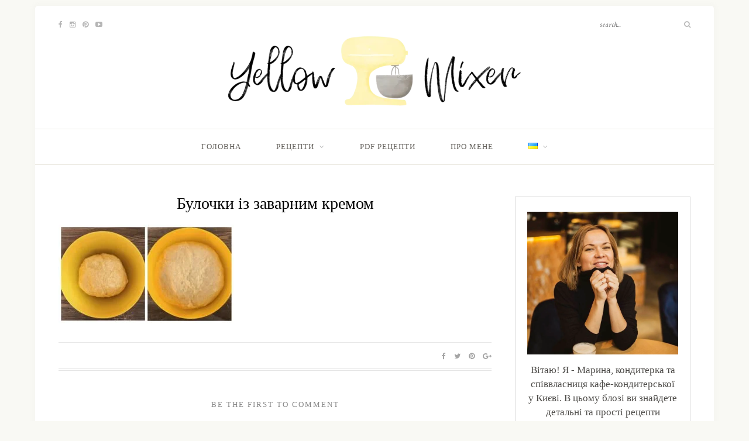

--- FILE ---
content_type: text/html; charset=UTF-8
request_url: https://yellowmixer.com/bulochky-iz-zavarnym-kremom/mycollages-2-9/
body_size: 18986
content:
<!DOCTYPE html>
<html dir="ltr" lang="uk" prefix="og: https://ogp.me/ns#">
<head>

	<meta charset="UTF-8">
	<meta http-equiv="X-UA-Compatible" content="IE=edge">
	<meta name="viewport" content="width=device-width, initial-scale=1">

	<link rel="profile" href="https://gmpg.org/xfn/11" />
	
	<link rel="pingback" href="https://yellowmixer.com/xmlrpc.php" />

	<title>Булочки із заварним кремом | YellowMixer.com Baking Blog</title>

		<!-- All in One SEO 4.9.3 - aioseo.com -->
	<meta name="robots" content="max-image-preview:large" />
	<meta name="author" content="Maryna"/>
	<meta name="p:domain_verify" content="b1d77c05d5726ca1daa687e0c63aa596" />
	<link rel="canonical" href="https://yellowmixer.com/bulochky-iz-zavarnym-kremom/mycollages-2-9/" />
	<meta name="generator" content="All in One SEO (AIOSEO) 4.9.3" />
		<meta property="og:locale" content="uk_UA" />
		<meta property="og:site_name" content="YellowMixer.com Baking blog" />
		<meta property="og:type" content="article" />
		<meta property="og:title" content="Булочки із заварним кремом | YellowMixer.com Baking Blog" />
		<meta property="og:url" content="https://yellowmixer.com/bulochky-iz-zavarnym-kremom/mycollages-2-9/" />
		<meta property="article:published_time" content="2018-09-21T11:55:52+00:00" />
		<meta property="article:modified_time" content="2023-03-07T17:32:59+00:00" />
		<meta property="article:publisher" content="https://www.facebook.com/marina.kalashnyk" />
		<meta name="twitter:card" content="summary" />
		<meta name="twitter:title" content="Булочки із заварним кремом | YellowMixer.com Baking Blog" />
		<script type="application/ld+json" class="aioseo-schema">
			{"@context":"https:\/\/schema.org","@graph":[{"@type":"BreadcrumbList","@id":"https:\/\/yellowmixer.com\/bulochky-iz-zavarnym-kremom\/mycollages-2-9\/#breadcrumblist","itemListElement":[{"@type":"ListItem","@id":"https:\/\/yellowmixer.com#listItem","position":1,"name":"Home","item":"https:\/\/yellowmixer.com","nextItem":{"@type":"ListItem","@id":"https:\/\/yellowmixer.com\/bulochky-iz-zavarnym-kremom\/mycollages-2-9\/#listItem","name":"\u0411\u0443\u043b\u043e\u0447\u043a\u0438 \u0456\u0437 \u0437\u0430\u0432\u0430\u0440\u043d\u0438\u043c \u043a\u0440\u0435\u043c\u043e\u043c"}},{"@type":"ListItem","@id":"https:\/\/yellowmixer.com\/bulochky-iz-zavarnym-kremom\/mycollages-2-9\/#listItem","position":2,"name":"\u0411\u0443\u043b\u043e\u0447\u043a\u0438 \u0456\u0437 \u0437\u0430\u0432\u0430\u0440\u043d\u0438\u043c \u043a\u0440\u0435\u043c\u043e\u043c","previousItem":{"@type":"ListItem","@id":"https:\/\/yellowmixer.com#listItem","name":"Home"}}]},{"@type":"ItemPage","@id":"https:\/\/yellowmixer.com\/bulochky-iz-zavarnym-kremom\/mycollages-2-9\/#itempage","url":"https:\/\/yellowmixer.com\/bulochky-iz-zavarnym-kremom\/mycollages-2-9\/","name":"\u0411\u0443\u043b\u043e\u0447\u043a\u0438 \u0456\u0437 \u0437\u0430\u0432\u0430\u0440\u043d\u0438\u043c \u043a\u0440\u0435\u043c\u043e\u043c | YellowMixer.com Baking Blog","inLanguage":"uk","isPartOf":{"@id":"https:\/\/yellowmixer.com\/#website"},"breadcrumb":{"@id":"https:\/\/yellowmixer.com\/bulochky-iz-zavarnym-kremom\/mycollages-2-9\/#breadcrumblist"},"author":{"@id":"https:\/\/yellowmixer.com\/author\/yellowmixer\/#author"},"creator":{"@id":"https:\/\/yellowmixer.com\/author\/yellowmixer\/#author"},"datePublished":"2018-09-21T13:55:52+00:00","dateModified":"2023-03-07T17:32:59+00:00"},{"@type":"Person","@id":"https:\/\/yellowmixer.com\/#person","name":"Maryna","image":{"@type":"ImageObject","@id":"https:\/\/yellowmixer.com\/bulochky-iz-zavarnym-kremom\/mycollages-2-9\/#personImage","url":"https:\/\/secure.gravatar.com\/avatar\/d1f00ec2b1c1c1aad5ec806cb32cb880af44f571e3cb4849cfa343ff8195354e?s=96&d=blank&r=g","width":96,"height":96,"caption":"Maryna"}},{"@type":"Person","@id":"https:\/\/yellowmixer.com\/author\/yellowmixer\/#author","url":"https:\/\/yellowmixer.com\/author\/yellowmixer\/","name":"Maryna","image":{"@type":"ImageObject","@id":"https:\/\/yellowmixer.com\/bulochky-iz-zavarnym-kremom\/mycollages-2-9\/#authorImage","url":"https:\/\/secure.gravatar.com\/avatar\/d1f00ec2b1c1c1aad5ec806cb32cb880af44f571e3cb4849cfa343ff8195354e?s=96&d=blank&r=g","width":96,"height":96,"caption":"Maryna"}},{"@type":"WebSite","@id":"https:\/\/yellowmixer.com\/#website","url":"https:\/\/yellowmixer.com\/","name":"YellowMixer.com \u0411\u043b\u043e\u0433 \u043a\u043e\u043d\u0434\u0438\u0442\u0435\u0440\u0430","description":"Baking recipes","inLanguage":"uk","publisher":{"@id":"https:\/\/yellowmixer.com\/#person"}}]}
		</script>
		<!-- All in One SEO -->

<link rel="alternate" href="https://yellowmixer.com/en/custard-rolls/mycollages-2-9-2/" hreflang="en" />
<link rel="alternate" href="https://yellowmixer.com/bulochky-iz-zavarnym-kremom/mycollages-2-9/" hreflang="uk" />
<!-- Google (gtag.js) DataLayer режиму згоди, доданого Site Kit -->
<script type="text/javascript" id="google_gtagjs-js-consent-mode-data-layer">
/* <![CDATA[ */
window.dataLayer = window.dataLayer || [];function gtag(){dataLayer.push(arguments);}
gtag('consent', 'default', {"ad_personalization":"denied","ad_storage":"denied","ad_user_data":"denied","analytics_storage":"denied","functionality_storage":"denied","security_storage":"denied","personalization_storage":"denied","region":["AT","BE","BG","CH","CY","CZ","DE","DK","EE","ES","FI","FR","GB","GR","HR","HU","IE","IS","IT","LI","LT","LU","LV","MT","NL","NO","PL","PT","RO","SE","SI","SK"],"wait_for_update":500});
window._googlesitekitConsentCategoryMap = {"statistics":["analytics_storage"],"marketing":["ad_storage","ad_user_data","ad_personalization"],"functional":["functionality_storage","security_storage"],"preferences":["personalization_storage"]};
window._googlesitekitConsents = {"ad_personalization":"denied","ad_storage":"denied","ad_user_data":"denied","analytics_storage":"denied","functionality_storage":"denied","security_storage":"denied","personalization_storage":"denied","region":["AT","BE","BG","CH","CY","CZ","DE","DK","EE","ES","FI","FR","GB","GR","HR","HU","IE","IS","IT","LI","LT","LU","LV","MT","NL","NO","PL","PT","RO","SE","SI","SK"],"wait_for_update":500};
/* ]]> */
</script>
<!-- Закінчення тегу Google (gtag.js) DataLayer режиму згоди, доданого Site Kit -->
<link rel='dns-prefetch' href='//www.googletagmanager.com' />
<link rel='dns-prefetch' href='//fonts.googleapis.com' />
<link rel='dns-prefetch' href='//pagead2.googlesyndication.com' />
<link rel="alternate" title="oEmbed (JSON)" type="application/json+oembed" href="https://yellowmixer.com/wp-json/oembed/1.0/embed?url=https%3A%2F%2Fyellowmixer.com%2Fbulochky-iz-zavarnym-kremom%2Fmycollages-2-9%2F&#038;lang=uk" />
<link rel="alternate" title="oEmbed (XML)" type="text/xml+oembed" href="https://yellowmixer.com/wp-json/oembed/1.0/embed?url=https%3A%2F%2Fyellowmixer.com%2Fbulochky-iz-zavarnym-kremom%2Fmycollages-2-9%2F&#038;format=xml&#038;lang=uk" />
<style id='wp-img-auto-sizes-contain-inline-css' type='text/css'>
img:is([sizes=auto i],[sizes^="auto," i]){contain-intrinsic-size:3000px 1500px}
/*# sourceURL=wp-img-auto-sizes-contain-inline-css */
</style>

<style id='wp-emoji-styles-inline-css' type='text/css'>

	img.wp-smiley, img.emoji {
		display: inline !important;
		border: none !important;
		box-shadow: none !important;
		height: 1em !important;
		width: 1em !important;
		margin: 0 0.07em !important;
		vertical-align: -0.1em !important;
		background: none !important;
		padding: 0 !important;
	}
/*# sourceURL=wp-emoji-styles-inline-css */
</style>
<link rel='stylesheet' id='wp-block-library-css' href='https://yellowmixer.com/wp-includes/css/dist/block-library/style.min.css?ver=6.9' type='text/css' media='all' />
<link rel='stylesheet' id='wc-blocks-style-css' href='https://yellowmixer.com/wp-content/plugins/woocommerce/assets/client/blocks/wc-blocks.css?ver=wc-10.4.3' type='text/css' media='all' />
<style id='global-styles-inline-css' type='text/css'>
:root{--wp--preset--aspect-ratio--square: 1;--wp--preset--aspect-ratio--4-3: 4/3;--wp--preset--aspect-ratio--3-4: 3/4;--wp--preset--aspect-ratio--3-2: 3/2;--wp--preset--aspect-ratio--2-3: 2/3;--wp--preset--aspect-ratio--16-9: 16/9;--wp--preset--aspect-ratio--9-16: 9/16;--wp--preset--color--black: #000000;--wp--preset--color--cyan-bluish-gray: #abb8c3;--wp--preset--color--white: #ffffff;--wp--preset--color--pale-pink: #f78da7;--wp--preset--color--vivid-red: #cf2e2e;--wp--preset--color--luminous-vivid-orange: #ff6900;--wp--preset--color--luminous-vivid-amber: #fcb900;--wp--preset--color--light-green-cyan: #7bdcb5;--wp--preset--color--vivid-green-cyan: #00d084;--wp--preset--color--pale-cyan-blue: #8ed1fc;--wp--preset--color--vivid-cyan-blue: #0693e3;--wp--preset--color--vivid-purple: #9b51e0;--wp--preset--gradient--vivid-cyan-blue-to-vivid-purple: linear-gradient(135deg,rgb(6,147,227) 0%,rgb(155,81,224) 100%);--wp--preset--gradient--light-green-cyan-to-vivid-green-cyan: linear-gradient(135deg,rgb(122,220,180) 0%,rgb(0,208,130) 100%);--wp--preset--gradient--luminous-vivid-amber-to-luminous-vivid-orange: linear-gradient(135deg,rgb(252,185,0) 0%,rgb(255,105,0) 100%);--wp--preset--gradient--luminous-vivid-orange-to-vivid-red: linear-gradient(135deg,rgb(255,105,0) 0%,rgb(207,46,46) 100%);--wp--preset--gradient--very-light-gray-to-cyan-bluish-gray: linear-gradient(135deg,rgb(238,238,238) 0%,rgb(169,184,195) 100%);--wp--preset--gradient--cool-to-warm-spectrum: linear-gradient(135deg,rgb(74,234,220) 0%,rgb(151,120,209) 20%,rgb(207,42,186) 40%,rgb(238,44,130) 60%,rgb(251,105,98) 80%,rgb(254,248,76) 100%);--wp--preset--gradient--blush-light-purple: linear-gradient(135deg,rgb(255,206,236) 0%,rgb(152,150,240) 100%);--wp--preset--gradient--blush-bordeaux: linear-gradient(135deg,rgb(254,205,165) 0%,rgb(254,45,45) 50%,rgb(107,0,62) 100%);--wp--preset--gradient--luminous-dusk: linear-gradient(135deg,rgb(255,203,112) 0%,rgb(199,81,192) 50%,rgb(65,88,208) 100%);--wp--preset--gradient--pale-ocean: linear-gradient(135deg,rgb(255,245,203) 0%,rgb(182,227,212) 50%,rgb(51,167,181) 100%);--wp--preset--gradient--electric-grass: linear-gradient(135deg,rgb(202,248,128) 0%,rgb(113,206,126) 100%);--wp--preset--gradient--midnight: linear-gradient(135deg,rgb(2,3,129) 0%,rgb(40,116,252) 100%);--wp--preset--font-size--small: 13px;--wp--preset--font-size--medium: 20px;--wp--preset--font-size--large: 36px;--wp--preset--font-size--x-large: 42px;--wp--preset--spacing--20: 0.44rem;--wp--preset--spacing--30: 0.67rem;--wp--preset--spacing--40: 1rem;--wp--preset--spacing--50: 1.5rem;--wp--preset--spacing--60: 2.25rem;--wp--preset--spacing--70: 3.38rem;--wp--preset--spacing--80: 5.06rem;--wp--preset--shadow--natural: 6px 6px 9px rgba(0, 0, 0, 0.2);--wp--preset--shadow--deep: 12px 12px 50px rgba(0, 0, 0, 0.4);--wp--preset--shadow--sharp: 6px 6px 0px rgba(0, 0, 0, 0.2);--wp--preset--shadow--outlined: 6px 6px 0px -3px rgb(255, 255, 255), 6px 6px rgb(0, 0, 0);--wp--preset--shadow--crisp: 6px 6px 0px rgb(0, 0, 0);}:where(.is-layout-flex){gap: 0.5em;}:where(.is-layout-grid){gap: 0.5em;}body .is-layout-flex{display: flex;}.is-layout-flex{flex-wrap: wrap;align-items: center;}.is-layout-flex > :is(*, div){margin: 0;}body .is-layout-grid{display: grid;}.is-layout-grid > :is(*, div){margin: 0;}:where(.wp-block-columns.is-layout-flex){gap: 2em;}:where(.wp-block-columns.is-layout-grid){gap: 2em;}:where(.wp-block-post-template.is-layout-flex){gap: 1.25em;}:where(.wp-block-post-template.is-layout-grid){gap: 1.25em;}.has-black-color{color: var(--wp--preset--color--black) !important;}.has-cyan-bluish-gray-color{color: var(--wp--preset--color--cyan-bluish-gray) !important;}.has-white-color{color: var(--wp--preset--color--white) !important;}.has-pale-pink-color{color: var(--wp--preset--color--pale-pink) !important;}.has-vivid-red-color{color: var(--wp--preset--color--vivid-red) !important;}.has-luminous-vivid-orange-color{color: var(--wp--preset--color--luminous-vivid-orange) !important;}.has-luminous-vivid-amber-color{color: var(--wp--preset--color--luminous-vivid-amber) !important;}.has-light-green-cyan-color{color: var(--wp--preset--color--light-green-cyan) !important;}.has-vivid-green-cyan-color{color: var(--wp--preset--color--vivid-green-cyan) !important;}.has-pale-cyan-blue-color{color: var(--wp--preset--color--pale-cyan-blue) !important;}.has-vivid-cyan-blue-color{color: var(--wp--preset--color--vivid-cyan-blue) !important;}.has-vivid-purple-color{color: var(--wp--preset--color--vivid-purple) !important;}.has-black-background-color{background-color: var(--wp--preset--color--black) !important;}.has-cyan-bluish-gray-background-color{background-color: var(--wp--preset--color--cyan-bluish-gray) !important;}.has-white-background-color{background-color: var(--wp--preset--color--white) !important;}.has-pale-pink-background-color{background-color: var(--wp--preset--color--pale-pink) !important;}.has-vivid-red-background-color{background-color: var(--wp--preset--color--vivid-red) !important;}.has-luminous-vivid-orange-background-color{background-color: var(--wp--preset--color--luminous-vivid-orange) !important;}.has-luminous-vivid-amber-background-color{background-color: var(--wp--preset--color--luminous-vivid-amber) !important;}.has-light-green-cyan-background-color{background-color: var(--wp--preset--color--light-green-cyan) !important;}.has-vivid-green-cyan-background-color{background-color: var(--wp--preset--color--vivid-green-cyan) !important;}.has-pale-cyan-blue-background-color{background-color: var(--wp--preset--color--pale-cyan-blue) !important;}.has-vivid-cyan-blue-background-color{background-color: var(--wp--preset--color--vivid-cyan-blue) !important;}.has-vivid-purple-background-color{background-color: var(--wp--preset--color--vivid-purple) !important;}.has-black-border-color{border-color: var(--wp--preset--color--black) !important;}.has-cyan-bluish-gray-border-color{border-color: var(--wp--preset--color--cyan-bluish-gray) !important;}.has-white-border-color{border-color: var(--wp--preset--color--white) !important;}.has-pale-pink-border-color{border-color: var(--wp--preset--color--pale-pink) !important;}.has-vivid-red-border-color{border-color: var(--wp--preset--color--vivid-red) !important;}.has-luminous-vivid-orange-border-color{border-color: var(--wp--preset--color--luminous-vivid-orange) !important;}.has-luminous-vivid-amber-border-color{border-color: var(--wp--preset--color--luminous-vivid-amber) !important;}.has-light-green-cyan-border-color{border-color: var(--wp--preset--color--light-green-cyan) !important;}.has-vivid-green-cyan-border-color{border-color: var(--wp--preset--color--vivid-green-cyan) !important;}.has-pale-cyan-blue-border-color{border-color: var(--wp--preset--color--pale-cyan-blue) !important;}.has-vivid-cyan-blue-border-color{border-color: var(--wp--preset--color--vivid-cyan-blue) !important;}.has-vivid-purple-border-color{border-color: var(--wp--preset--color--vivid-purple) !important;}.has-vivid-cyan-blue-to-vivid-purple-gradient-background{background: var(--wp--preset--gradient--vivid-cyan-blue-to-vivid-purple) !important;}.has-light-green-cyan-to-vivid-green-cyan-gradient-background{background: var(--wp--preset--gradient--light-green-cyan-to-vivid-green-cyan) !important;}.has-luminous-vivid-amber-to-luminous-vivid-orange-gradient-background{background: var(--wp--preset--gradient--luminous-vivid-amber-to-luminous-vivid-orange) !important;}.has-luminous-vivid-orange-to-vivid-red-gradient-background{background: var(--wp--preset--gradient--luminous-vivid-orange-to-vivid-red) !important;}.has-very-light-gray-to-cyan-bluish-gray-gradient-background{background: var(--wp--preset--gradient--very-light-gray-to-cyan-bluish-gray) !important;}.has-cool-to-warm-spectrum-gradient-background{background: var(--wp--preset--gradient--cool-to-warm-spectrum) !important;}.has-blush-light-purple-gradient-background{background: var(--wp--preset--gradient--blush-light-purple) !important;}.has-blush-bordeaux-gradient-background{background: var(--wp--preset--gradient--blush-bordeaux) !important;}.has-luminous-dusk-gradient-background{background: var(--wp--preset--gradient--luminous-dusk) !important;}.has-pale-ocean-gradient-background{background: var(--wp--preset--gradient--pale-ocean) !important;}.has-electric-grass-gradient-background{background: var(--wp--preset--gradient--electric-grass) !important;}.has-midnight-gradient-background{background: var(--wp--preset--gradient--midnight) !important;}.has-small-font-size{font-size: var(--wp--preset--font-size--small) !important;}.has-medium-font-size{font-size: var(--wp--preset--font-size--medium) !important;}.has-large-font-size{font-size: var(--wp--preset--font-size--large) !important;}.has-x-large-font-size{font-size: var(--wp--preset--font-size--x-large) !important;}
/*# sourceURL=global-styles-inline-css */
</style>

<style id='classic-theme-styles-inline-css' type='text/css'>
/*! This file is auto-generated */
.wp-block-button__link{color:#fff;background-color:#32373c;border-radius:9999px;box-shadow:none;text-decoration:none;padding:calc(.667em + 2px) calc(1.333em + 2px);font-size:1.125em}.wp-block-file__button{background:#32373c;color:#fff;text-decoration:none}
/*# sourceURL=/wp-includes/css/classic-themes.min.css */
</style>
<link rel='stylesheet' id='wp-components-css' href='https://yellowmixer.com/wp-includes/css/dist/components/style.min.css?ver=6.9' type='text/css' media='all' />
<link rel='stylesheet' id='wp-preferences-css' href='https://yellowmixer.com/wp-includes/css/dist/preferences/style.min.css?ver=6.9' type='text/css' media='all' />
<link rel='stylesheet' id='wp-block-editor-css' href='https://yellowmixer.com/wp-includes/css/dist/block-editor/style.min.css?ver=6.9' type='text/css' media='all' />
<link rel='stylesheet' id='popup-maker-block-library-style-css' href='https://yellowmixer.com/wp-content/plugins/popup-maker/dist/packages/block-library-style.css?ver=dbea705cfafe089d65f1' type='text/css' media='all' />
<link rel='stylesheet' id='woocommerce-layout-css' href='https://yellowmixer.com/wp-content/plugins/woocommerce/assets/css/woocommerce-layout.css?ver=10.4.3' type='text/css' media='all' />
<link rel='stylesheet' id='woocommerce-smallscreen-css' href='https://yellowmixer.com/wp-content/plugins/woocommerce/assets/css/woocommerce-smallscreen.css?ver=10.4.3' type='text/css' media='only screen and (max-width: 768px)' />
<link rel='stylesheet' id='woocommerce-general-css' href='https://yellowmixer.com/wp-content/plugins/woocommerce/assets/css/woocommerce.css?ver=10.4.3' type='text/css' media='all' />
<style id='woocommerce-inline-inline-css' type='text/css'>
.woocommerce form .form-row .required { visibility: visible; }
/*# sourceURL=woocommerce-inline-inline-css */
</style>
<link rel='stylesheet' id='sprout_spoon_style-css' href='https://yellowmixer.com/wp-content/themes/sprout-spoon/style.css?ver=6.9' type='text/css' media='all' />
<link rel='stylesheet' id='fontawesome-css-css' href='https://yellowmixer.com/wp-content/themes/sprout-spoon/css/font-awesome.min.css?ver=6.9' type='text/css' media='all' />
<link rel='stylesheet' id='bxslider-css-css' href='https://yellowmixer.com/wp-content/themes/sprout-spoon/css/jquery.bxslider.css?ver=6.9' type='text/css' media='all' />
<link rel='stylesheet' id='sprout_spoon_respon-css' href='https://yellowmixer.com/wp-content/themes/sprout-spoon/css/responsive.css?ver=6.9' type='text/css' media='all' />
<link rel='stylesheet' id='solopine-fonts-css' href='//fonts.googleapis.com/css?family=Source+Sans+Pro%3A400%2C600%2C700%2C400italic%2C700italic%7CCrimson+Text%3A400%2C700%2C700italic%2C400italic%26subset%3Dlatin%2Clatin-ext&#038;ver=1.0.0' type='text/css' media='all' />
<link rel='stylesheet' id='yay-currency-frontend-style-css' href='https://yellowmixer.com/wp-content/plugins/yaycurrency/src/styles.css?ver=3.3.1' type='text/css' media='all' />
<script type="text/javascript" src="https://yellowmixer.com/wp-includes/js/jquery/jquery.min.js?ver=3.7.1" id="jquery-core-js"></script>
<script type="text/javascript" src="https://yellowmixer.com/wp-includes/js/jquery/jquery-migrate.min.js?ver=3.4.1" id="jquery-migrate-js"></script>
<script type="text/javascript" src="https://yellowmixer.com/wp-content/plugins/woocommerce/assets/js/jquery-blockui/jquery.blockUI.min.js?ver=2.7.0-wc.10.4.3" id="wc-jquery-blockui-js" defer="defer" data-wp-strategy="defer"></script>
<script type="text/javascript" id="wc-add-to-cart-js-extra">
/* <![CDATA[ */
var wc_add_to_cart_params = {"ajax_url":"/wp-admin/admin-ajax.php","wc_ajax_url":"/?wc-ajax=%%endpoint%%","i18n_view_cart":"\u041f\u0435\u0440\u0435\u0433\u043b\u044f\u043d\u0443\u0442\u0438 \u043a\u043e\u0448\u0438\u043a","cart_url":"https://yellowmixer.com/en/cart-en/","is_cart":"","cart_redirect_after_add":"yes"};
//# sourceURL=wc-add-to-cart-js-extra
/* ]]> */
</script>
<script type="text/javascript" src="https://yellowmixer.com/wp-content/plugins/woocommerce/assets/js/frontend/add-to-cart.min.js?ver=10.4.3" id="wc-add-to-cart-js" defer="defer" data-wp-strategy="defer"></script>
<script type="text/javascript" src="https://yellowmixer.com/wp-content/plugins/woocommerce/assets/js/js-cookie/js.cookie.min.js?ver=2.1.4-wc.10.4.3" id="wc-js-cookie-js" defer="defer" data-wp-strategy="defer"></script>
<script type="text/javascript" id="woocommerce-js-extra">
/* <![CDATA[ */
var woocommerce_params = {"ajax_url":"/wp-admin/admin-ajax.php","wc_ajax_url":"/?wc-ajax=%%endpoint%%","i18n_password_show":"\u041f\u043e\u043a\u0430\u0437\u0430\u0442\u0438 \u043f\u0430\u0440\u043e\u043b\u044c","i18n_password_hide":"\u0421\u0445\u043e\u0432\u0430\u0442\u0438 \u043f\u0430\u0440\u043e\u043b\u044c"};
//# sourceURL=woocommerce-js-extra
/* ]]> */
</script>
<script type="text/javascript" src="https://yellowmixer.com/wp-content/plugins/woocommerce/assets/js/frontend/woocommerce.min.js?ver=10.4.3" id="woocommerce-js" defer="defer" data-wp-strategy="defer"></script>

<!-- Початок фрагмента тегу Google (gtag.js), доданого за допомогою Site Kit -->
<!-- Фрагмент Google Analytics, доданий Site Kit -->
<script type="text/javascript" src="https://www.googletagmanager.com/gtag/js?id=GT-MQBLCVH" id="google_gtagjs-js" async></script>
<script type="text/javascript" id="google_gtagjs-js-after">
/* <![CDATA[ */
window.dataLayer = window.dataLayer || [];function gtag(){dataLayer.push(arguments);}
gtag("set","linker",{"domains":["yellowmixer.com"]});
gtag("js", new Date());
gtag("set", "developer_id.dZTNiMT", true);
gtag("config", "GT-MQBLCVH", {"googlesitekit_post_type":"attachment"});
//# sourceURL=google_gtagjs-js-after
/* ]]> */
</script>
<link rel="https://api.w.org/" href="https://yellowmixer.com/wp-json/" /><link rel="alternate" title="JSON" type="application/json" href="https://yellowmixer.com/wp-json/wp/v2/media/654" /><link rel="EditURI" type="application/rsd+xml" title="RSD" href="https://yellowmixer.com/xmlrpc.php?rsd" />
<meta name="generator" content="WordPress 6.9" />
<meta name="generator" content="WooCommerce 10.4.3" />
<link rel='shortlink' href='https://yellowmixer.com/?p=654' />
<meta name="generator" content="Site Kit by Google 1.171.0" />    <style type="text/css">
	
																.step span.step-number { background:#a5a5a5; }						.recipe-overview a.sp-print { border-color:#a5a5a5; }				.recipe-overview a.sp-print { color:#a5a5a5; }		.recipe-overview a.sp-print:hover { border-color:#a5a5a5; }		.recipe-overview a.sp-print:hover { background:#a5a5a5; }				
    </style>
        <style type="text/css">
	
		#header { padding-top:35px; padding-bottom:30px; }
		body { background-color:#f9f9f4; }												
		#wrapper { margin-top:10px; }				#wrapper { border-radius:5px; }
		#header { border-radius:5px 5px 0 0; }
						
												
						
						
								#nav-wrapper .menu li.current-menu-item a, #nav-wrapper .menu li > a:hover { color:#939393 }														
																		
		.feat-overlay { background-color:rgba(0,0,0,); }		.feat-item:hover .feat-overlay { background-color:rgba(0,0,0,0.72); }								
						.social-widget i { background:#a5a5a5; }				
										
				.post-header .cat a { color:#a5a5a5; }						.more-link { color:#a5a5a5; }														.post-tags a:hover, .widget .tagcloud a:hover { background:#a5a5a5; }				
												.subscribe-box input[type=submit] { background:#a5a5a5; }								
										
		a { color:#ddbc4d; }		.widget .tagcloud a:hover { background:#ddbc4d; }		
				body,h1,h2,h3,h4,h5,h6,p,a,span {
font-family: Georgia!important;
}
p {
    font-size: 17px;
}
.post-entry blockquote p {
font-size: 17px;
}
.woocommerce:where(body:not(.woocommerce-uses-block-theme)) div.product p.price {
color: #000000;
font-family: "Crimson Text", sans-serif;
}


				
    </style>
    	<noscript><style>.woocommerce-product-gallery{ opacity: 1 !important; }</style></noscript>
	
<!-- Мета-теги Google AdSense додані Site Kit -->
<meta name="google-adsense-platform-account" content="ca-host-pub-2644536267352236">
<meta name="google-adsense-platform-domain" content="sitekit.withgoogle.com">
<!-- Кінцеві мета-теги Google AdSense, додані Site Kit -->
<style type="text/css">.recentcomments a{display:inline !important;padding:0 !important;margin:0 !important;}</style>
<!-- Фрагмент Google AdSense, доданий Site Kit -->
<script type="text/javascript" async="async" src="https://pagead2.googlesyndication.com/pagead/js/adsbygoogle.js?client=ca-pub-5149515417762334&amp;host=ca-host-pub-2644536267352236" crossorigin="anonymous"></script>

<!-- Кінець фрагменту Google AdSense, доданого Site Kit -->
<link rel="icon" href="https://yellowmixer.com/wp-content/uploads/2018/01/fav-YM-1-1-100x100.png" sizes="32x32" />
<link rel="icon" href="https://yellowmixer.com/wp-content/uploads/2018/01/fav-YM-1-1.png" sizes="192x192" />
<link rel="apple-touch-icon" href="https://yellowmixer.com/wp-content/uploads/2018/01/fav-YM-1-1.png" />
<meta name="msapplication-TileImage" content="https://yellowmixer.com/wp-content/uploads/2018/01/fav-YM-1-1.png" />
	
	<script src="https://code.jquery.com/jquery-1.12.4.min.js" integrity="sha256-ZosEbRLbNQzLpnKIkEdrPv7lOy9C27hHQ+Xp8a4MxAQ=" crossorigin="anonymous"></script>
	
</head>

<body class="attachment wp-singular attachment-template-default single single-attachment postid-654 attachmentid-654 attachment-jpeg wp-theme-sprout-spoon theme-sprout-spoon woocommerce-no-js">
	
	<div id="wrapper">
	
		<header id="header">
		
			<div class="container">
				
								<div id="top-social">
					<a href="https://facebook.com/marina.yellowmixer" target="_blank"><i class="fa fa-facebook"></i></a>										<a href="https://instagram.com/marina.yellowmixer" target="_blank"><i class="fa fa-instagram"></i></a>					<a href="https://pinterest.com/marina_kalashnyk" target="_blank"><i class="fa fa-pinterest"></i></a>																				<a href="https://youtube.com/@marina.yellowmixer" target="_blank"><i class="fa fa-youtube-play"></i></a>																													</div>
								
				<div id="logo">
											
													<h2><a href="https://yellowmixer.com/"><img data-lazyloaded="1" src="[data-uri]" data-src="https://yellowmixer.com/wp-content/uploads/2018/01/YM-logo-no-splash-01l-e1517139043969.png.webp" alt="YellowMixer.com Baking Blog" /><noscript><img src="https://yellowmixer.com/wp-content/uploads/2018/01/YM-logo-no-splash-01l-e1517139043969.png.webp" alt="YellowMixer.com Baking Blog" /></noscript></a></h2>
												
									</div>
				
								<div id="top-search">
					<form role="search" method="get" id="searchform" action="https://yellowmixer.com/">
		<input type="text" placeholder="search..." name="s" id="s" />
		<i class="fa fa-search"></i>
</form>				</div>
							
			</div>
		
		</header>
		
		<nav id="navigation">
			
			<div class="container">
				
				<div id="nav-wrapper">
					<ul id="menu-%d0%b3%d0%be%d0%bb%d0%be%d0%b2%d0%bd%d0%b5-%d0%bc%d0%b5%d0%bd%d1%8e" class="menu"><li id="menu-item-19" class="menu-item menu-item-type-custom menu-item-object-custom menu-item-home menu-item-19"><a href="https://yellowmixer.com/">Головна</a></li>
<li id="menu-item-83" class="menu-item menu-item-type-taxonomy menu-item-object-category menu-item-has-children menu-item-83"><a href="https://yellowmixer.com/category/recipes/">Рецепти</a>
<ul class="sub-menu">
	<li id="menu-item-133" class="menu-item menu-item-type-taxonomy menu-item-object-category menu-item-133"><a href="https://yellowmixer.com/category/recipes/bases/">База</a></li>
	<li id="menu-item-5155" class="menu-item menu-item-type-taxonomy menu-item-object-category menu-item-5155"><a href="https://yellowmixer.com/category/recipes/bez-glutenu/">Без глютену</a></li>
	<li id="menu-item-3572" class="menu-item menu-item-type-taxonomy menu-item-object-category menu-item-3572"><a href="https://yellowmixer.com/category/recipes/velykden/">Великдень</a></li>
	<li id="menu-item-1155" class="menu-item menu-item-type-taxonomy menu-item-object-category menu-item-1155"><a href="https://yellowmixer.com/category/recipes/icecream/">Морозиво</a></li>
	<li id="menu-item-1154" class="menu-item menu-item-type-taxonomy menu-item-object-category menu-item-1154"><a href="https://yellowmixer.com/category/recipes/cookies/">Печиво</a></li>
	<li id="menu-item-1157" class="menu-item menu-item-type-taxonomy menu-item-object-category menu-item-1157"><a href="https://yellowmixer.com/category/recipes/pies/">Пироги та булочки</a></li>
	<li id="menu-item-1156" class="menu-item menu-item-type-taxonomy menu-item-object-category menu-item-1156"><a href="https://yellowmixer.com/category/recipes/rizdvo/">Різдво</a></li>
	<li id="menu-item-79" class="menu-item menu-item-type-taxonomy menu-item-object-category menu-item-79"><a href="https://yellowmixer.com/category/recipes/savory-pastries/">Солона випічка</a></li>
	<li id="menu-item-1153" class="menu-item menu-item-type-taxonomy menu-item-object-category menu-item-1153"><a href="https://yellowmixer.com/category/recipes/cakes/">Торти та тістечка</a></li>
	<li id="menu-item-5153" class="menu-item menu-item-type-taxonomy menu-item-object-category menu-item-5153"><a href="https://yellowmixer.com/category/recipes/chizkeiky/">Чізкейки</a></li>
</ul>
</li>
<li id="menu-item-4958" class="menu-item menu-item-type-post_type menu-item-object-page menu-item-4958"><a href="https://yellowmixer.com/shop/">PDF рецепти</a></li>
<li id="menu-item-4379" class="menu-item menu-item-type-post_type menu-item-object-page menu-item-4379"><a href="https://yellowmixer.com/aboutme/">Про мене</a></li>
<li id="menu-item-1364" class="pll-parent-menu-item menu-item menu-item-type-custom menu-item-object-custom current-menu-parent menu-item-has-children menu-item-1364"><a href="#pll_switcher"><img src="[data-uri]" alt="Українська" width="16" height="11" style="width: 16px; height: 11px;" /></a>
<ul class="sub-menu">
	<li id="menu-item-1364-en" class="lang-item lang-item-89 lang-item-en lang-item-first menu-item menu-item-type-custom menu-item-object-custom menu-item-1364-en"><a href="https://yellowmixer.com/en/custard-rolls/mycollages-2-9-2/" hreflang="en-GB" lang="en-GB"><img src="[data-uri]" alt="English" width="16" height="11" style="width: 16px; height: 11px;" /></a></li>
	<li id="menu-item-1364-uk" class="lang-item lang-item-86 lang-item-uk current-lang menu-item menu-item-type-custom menu-item-object-custom menu-item-1364-uk"><a href="https://yellowmixer.com/bulochky-iz-zavarnym-kremom/mycollages-2-9/" hreflang="uk" lang="uk"><img src="[data-uri]" alt="Українська" width="16" height="11" style="width: 16px; height: 11px;" /></a></li>
</ul>
</li>
</ul>				</div>
				
				<div class="menu-mobile"></div>
				
					<div id="mobile-social">
					
					<a href="https://facebook.com/marina.yellowmixer" target="_blank"><i class="fa fa-facebook"></i></a>										<a href="https://instagram.com/marina.yellowmixer" target="_blank"><i class="fa fa-instagram"></i></a>					<a href="https://pinterest.com/marina_kalashnyk" target="_blank"><i class="fa fa-pinterest"></i></a>																				<a href="https://youtube.com/@marina.yellowmixer" target="_blank"><i class="fa fa-youtube-play"></i></a>																														
				</div>
				
			</div>
			
		</nav>	
		
	<div class="container">
		
		<div id="content">
		
			<div id="main" >
			
								
					<article id="post-654" class="post-654 attachment type-attachment status-inherit hentry">
	
	<div class="post-header">
		
				<span class="cat"></span>
				
					<h1>Булочки із заварним кремом</h1>
				
	</div>
	
			
				
		
	<div class="post-entry">
		
				
			<p class="attachment"><a href='https://yellowmixer.com/wp-content/uploads/2018/09/MyCollages-2.jpg'><img data-lazyloaded="1" src="[data-uri]" fetchpriority="high" decoding="async" width="300" height="169" data-src="https://yellowmixer.com/wp-content/uploads/2018/09/MyCollages-2-300x169.jpg.webp" class="attachment-medium size-medium" alt="замішування дріжджового тіста" data-srcset="https://yellowmixer.com/wp-content/uploads/2018/09/MyCollages-2-300x169.jpg.webp 300w, https://yellowmixer.com/wp-content/uploads/2018/09/MyCollages-2-600x338.jpg.webp 600w, https://yellowmixer.com/wp-content/uploads/2018/09/MyCollages-2-768x432.jpg.webp 768w, https://yellowmixer.com/wp-content/uploads/2018/09/MyCollages-2.jpg.webp 960w" data-sizes="(max-width: 300px) 100vw, 300px" /><noscript><img fetchpriority="high" decoding="async" width="300" height="169" src="https://yellowmixer.com/wp-content/uploads/2018/09/MyCollages-2-300x169.jpg.webp" class="attachment-medium size-medium" alt="замішування дріжджового тіста" srcset="https://yellowmixer.com/wp-content/uploads/2018/09/MyCollages-2-300x169.jpg.webp 300w, https://yellowmixer.com/wp-content/uploads/2018/09/MyCollages-2-600x338.jpg.webp 600w, https://yellowmixer.com/wp-content/uploads/2018/09/MyCollages-2-768x432.jpg.webp 768w, https://yellowmixer.com/wp-content/uploads/2018/09/MyCollages-2.jpg.webp 960w" sizes="(max-width: 300px) 100vw, 300px" /></noscript></a></p>
			
				
				
							
						
	</div>
	
		
	<div class="post-meta">
		
		<div class="meta-info">
			 
					</div>
		
				
				<div class="post-share">
			<a target="_blank" href="https://www.facebook.com/sharer/sharer.php?u=https://yellowmixer.com/bulochky-iz-zavarnym-kremom/mycollages-2-9/"><i class="fa fa-facebook"></i></a>
			<a target="_blank" href="https://twitter.com/intent/tweet?text=Check%20out%20this%20article:%20%D0%91%D1%83%D0%BB%D0%BE%D1%87%D0%BA%D0%B8+%D1%96%D0%B7+%D0%B7%D0%B0%D0%B2%D0%B0%D1%80%D0%BD%D0%B8%D0%BC+%D0%BA%D1%80%D0%B5%D0%BC%D0%BE%D0%BC&url=https://yellowmixer.com/bulochky-iz-zavarnym-kremom/mycollages-2-9/"><i class="fa fa-twitter"></i></a>
						<a data-pin-do="none" target="_blank" href="https://pinterest.com/pin/create/button/?url=https://yellowmixer.com/bulochky-iz-zavarnym-kremom/mycollages-2-9/&media=https://yellowmixer.com/wp-content/uploads/2018/09/MyCollages-2.jpg&description=%D0%91%D1%83%D0%BB%D0%BE%D1%87%D0%BA%D0%B8+%D1%96%D0%B7+%D0%B7%D0%B0%D0%B2%D0%B0%D1%80%D0%BD%D0%B8%D0%BC+%D0%BA%D1%80%D0%B5%D0%BC%D0%BE%D0%BC"><i class="fa fa-pinterest"></i></a>
			<a target="_blank" href="https://plus.google.com/share?url=https://yellowmixer.com/bulochky-iz-zavarnym-kremom/mycollages-2-9/"><i class="fa fa-google-plus"></i></a>
		</div>
				
	</div>
		
				
		
		
							
	<div class="post-comments" id="comments">
	
	<h4 class="block-heading">Be the first to comment</h4><div class='comments'></div><div id='comments_pagination'></div>	<div id="respond" class="comment-respond">
		<h3 id="reply-title" class="comment-reply-title">Leave a Reply <small><a rel="nofollow" id="cancel-comment-reply-link" href="/bulochky-iz-zavarnym-kremom/mycollages-2-9/#respond" style="display:none;">Cancel Reply</a></small></h3><form action="https://yellowmixer.com/wp-comments-post.php" method="post" id="commentform" class="comment-form"><p class="comment-form-comment"><textarea id="comment" name="comment" cols="45" rows="8" aria-required="true"></textarea></p><p class="comment-form-author"><label for="author">Ім'я <span class="required">*</span></label> <input id="author" name="author" type="text" value="" size="30" maxlength="245" autocomplete="name" required="required" /></p>
<p class="comment-form-email"><label for="email">Email <span class="required">*</span></label> <input id="email" name="email" type="text" value="" size="30" maxlength="100" autocomplete="email" required="required" /></p>
<p class="comment-form-url"><label for="url">Сайт</label> <input id="url" name="url" type="text" value="" size="30" maxlength="200" autocomplete="url" /></p>
<p class="form-submit"><input name="submit" type="submit" id="submit" class="submit" value="Post Comment" /> <input type='hidden' name='comment_post_ID' value='654' id='comment_post_ID' />
<input type='hidden' name='comment_parent' id='comment_parent' value='0' />
</p><p style="display: none;"><input type="hidden" id="akismet_comment_nonce" name="akismet_comment_nonce" value="762a4fb4d1" /></p><p style="display: none !important;" class="akismet-fields-container" data-prefix="ak_"><label>&#916;<textarea name="ak_hp_textarea" cols="45" rows="8" maxlength="100"></textarea></label><input type="hidden" id="ak_js_1" name="ak_js" value="239"/><script>document.getElementById( "ak_js_1" ).setAttribute( "value", ( new Date() ).getTime() );</script></p></form>	</div><!-- #respond -->
	

</div> <!-- end comments div -->	
</article>						
								
								
			</div>

<aside id="sidebar">
	
	<div id="solopine_about_widget-3" class="widget solopine_about_widget">			
			<div class="about-widget">
				
								<div class="about-img">
					<a href="https://yellowmixer.com/aboutme/"><img data-lazyloaded="1" src="[data-uri]" data-src="https://yellowmixer.com/wp-content/uploads/2023/02/C24F04DE-83DA-49F4-93F8-6A5AC67094E9_1_105_c-e1676565076130.jpeg.webp" alt="" /><noscript><img src="https://yellowmixer.com/wp-content/uploads/2023/02/C24F04DE-83DA-49F4-93F8-6A5AC67094E9_1_105_c-e1676565076130.jpeg.webp" alt="" /></noscript></a>				</div>
								
								<p>Вітаю! Я - Марина, кондитерка та співвласниця кафе-кондитерської у Києві. В цьому блозі ви знайдете детальні та прості рецепти солодкої випічки й не тільки, які кожен зможе легко приготувати вдома. Все вдасться!</p>
								
								
			</div>
			
		</div>
		<div id="recent-posts-2" class="widget widget_recent_entries">
		<h4 class="widget-title">Нові дописи</h4>
		<ul>
											<li>
					<a href="https://yellowmixer.com/harbuzova-briosh/">Гарбузова бріош &#8211; найніжніший гарбузовий хліб</a>
									</li>
											<li>
					<a href="https://yellowmixer.com/fistashkove-pisochne-pechyvo/">Фісташкове пісочне печиво</a>
									</li>
											<li>
					<a href="https://yellowmixer.com/tart-taten-bez-strahu-karameli/">Ідеальний Тарт Татен &#8211; покроковий рецепт</a>
									</li>
											<li>
					<a href="https://yellowmixer.com/vershkove-pisochne-pechyvo/">Вершкове пісочне печиво. Класика, що завжди вдається</a>
									</li>
											<li>
					<a href="https://yellowmixer.com/nezvychaini-rizdviani-smakolyky/">Незвичайні різдвяні смаколики: рецепти, що здивують ваших гостей</a>
									</li>
					</ul>

		</div><div id="recent-comments-2" class="widget widget_recent_comments"><h4 class="widget-title">Нові коментарі</h4><ul id="recentcomments"><li class="recentcomments"><span class="comment-author-link"><a href="https://yellowmixer.com/fistashkove-pisochne-pechyvo/" class="url" rel="ugc">Фісташкове пісочне печиво | YellowMixer.com Baking blog</a></span> до <a href="https://yellowmixer.com/vershkove-pisochne-pechyvo/#comment-1403">Вершкове пісочне печиво. Класика, що завжди вдається</a></li><li class="recentcomments"><span class="comment-author-link"><a href="https://yellowmixer.com/tart-taten-bez-strahu-karameli/" class="url" rel="ugc">Тарт Татен без страху карамелі – покроковий рецепт</a></span> до <a href="https://yellowmixer.com/recept-solonoi-karameli/#comment-1402">Рецепт солоної карамелі</a></li><li class="recentcomments"><span class="comment-author-link">Ольга</span> до <a href="https://yellowmixer.com/shokoladnyj-biskvit-bez-yaic/#comment-1399">Шоколадний бісквіт без яєць</a></li><li class="recentcomments"><span class="comment-author-link">Юджин</span> до <a href="https://yellowmixer.com/bananovyi-hlib/#comment-1394">Найсмачніший банановий хліб: простий рецепт, який вас здивує</a></li><li class="recentcomments"><span class="comment-author-link">Марина</span> до <a href="https://yellowmixer.com/makovyi-rulet/#comment-1389">Маковий рулет</a></li></ul></div><div id="tag_cloud-2" class="widget widget_tag_cloud"><h4 class="widget-title">Мітки</h4><div class="tagcloud"><a href="https://yellowmixer.com/tag/banan/" class="tag-cloud-link tag-link-56 tag-link-position-1" style="font-size: 8pt;" aria-label="банан (3 елементи)">банан</a>
<a href="https://yellowmixer.com/tag/bez-laktozu/" class="tag-cloud-link tag-link-49 tag-link-position-2" style="font-size: 20.444444444444pt;" aria-label="без лактози (20 елементів)">без лактози</a>
<a href="https://yellowmixer.com/tag/bez-yayec/" class="tag-cloud-link tag-link-35 tag-link-position-3" style="font-size: 22pt;" aria-label="без яєць (25 елементів)">без яєць</a>
<a href="https://yellowmixer.com/tag/bilky/" class="tag-cloud-link tag-link-26 tag-link-position-4" style="font-size: 13.185185185185pt;" aria-label="білки (7 елементів)">білки</a>
<a href="https://yellowmixer.com/tag/biskvity/" class="tag-cloud-link tag-link-277 tag-link-position-5" style="font-size: 11.111111111111pt;" aria-label="бісквіти (5 елементів)">бісквіти</a>
<a href="https://yellowmixer.com/tag/vershkovyi-syr/" class="tag-cloud-link tag-link-585 tag-link-position-6" style="font-size: 14.913580246914pt;" aria-label="вершковий сир (9 елементів)">вершковий сир</a>
<a href="https://yellowmixer.com/tag/garbuz/" class="tag-cloud-link tag-link-505 tag-link-position-7" style="font-size: 12.320987654321pt;" aria-label="гарбуз (6 елементів)">гарбуз</a>
<a href="https://yellowmixer.com/tag/glazur/" class="tag-cloud-link tag-link-68 tag-link-position-8" style="font-size: 11.111111111111pt;" aria-label="глазур (5 елементів)">глазур</a>
<a href="https://yellowmixer.com/tag/dekor/" class="tag-cloud-link tag-link-46 tag-link-position-9" style="font-size: 18.37037037037pt;" aria-label="декор (15 елементів)">декор</a>
<a href="https://yellowmixer.com/tag/drizhdzhove-tisto/" class="tag-cloud-link tag-link-44 tag-link-position-10" style="font-size: 19.407407407407pt;" aria-label="дріжджове тісто (17 елементів)">дріжджове тісто</a>
<a href="https://yellowmixer.com/tag/zhovtky/" class="tag-cloud-link tag-link-18 tag-link-position-11" style="font-size: 9.7283950617284pt;" aria-label="жовтки (4 елементи)">жовтки</a>
<a href="https://yellowmixer.com/tag/karamel/" class="tag-cloud-link tag-link-83 tag-link-position-12" style="font-size: 8pt;" aria-label="карамель (3 елементи)">карамель</a>
<a href="https://yellowmixer.com/tag/kefir/" class="tag-cloud-link tag-link-30 tag-link-position-13" style="font-size: 12.320987654321pt;" aria-label="кефір (6 елементів)">кефір</a>
<a href="https://yellowmixer.com/tag/syr/" class="tag-cloud-link tag-link-42 tag-link-position-14" style="font-size: 11.111111111111pt;" aria-label="кисломолочний сир (5 елементів)">кисломолочний сир</a>
<a href="https://yellowmixer.com/tag/kremy/" class="tag-cloud-link tag-link-66 tag-link-position-15" style="font-size: 11.111111111111pt;" aria-label="креми (5 елементів)">креми</a>
<a href="https://yellowmixer.com/tag/med/" class="tag-cloud-link tag-link-78 tag-link-position-16" style="font-size: 9.7283950617284pt;" aria-label="мед (4 елементи)">мед</a>
<a href="https://yellowmixer.com/tag/merenga/" class="tag-cloud-link tag-link-51 tag-link-position-17" style="font-size: 8pt;" aria-label="меренга (3 елементи)">меренга</a>
<a href="https://yellowmixer.com/tag/ovoshi/" class="tag-cloud-link tag-link-74 tag-link-position-18" style="font-size: 11.111111111111pt;" aria-label="овочі (5 елементів)">овочі</a>
<a href="https://yellowmixer.com/tag/polunytcia/" class="tag-cloud-link tag-link-37 tag-link-position-19" style="font-size: 9.7283950617284pt;" aria-label="полуниця (4 елементи)">полуниця</a>
<a href="https://yellowmixer.com/tag/pisochne-tisto/" class="tag-cloud-link tag-link-53 tag-link-position-20" style="font-size: 15.604938271605pt;" aria-label="пісочне тісто (10 елементів)">пісочне тісто</a>
<a href="https://yellowmixer.com/tag/suhofrukty/" class="tag-cloud-link tag-link-73 tag-link-position-21" style="font-size: 17.506172839506pt;" aria-label="сухофрукти (13 елементів)">сухофрукти</a>
<a href="https://yellowmixer.com/tag/shokolad/" class="tag-cloud-link tag-link-23 tag-link-position-22" style="font-size: 17.506172839506pt;" aria-label="шоколад (13 елементів)">шоколад</a>
<a href="https://yellowmixer.com/tag/yabluka/" class="tag-cloud-link tag-link-25 tag-link-position-23" style="font-size: 8pt;" aria-label="яблука (3 елементи)">яблука</a>
<a href="https://yellowmixer.com/tag/yagody/" class="tag-cloud-link tag-link-464 tag-link-position-24" style="font-size: 9.7283950617284pt;" aria-label="ягоди (4 елементи)">ягоди</a></div>
</div>	
</aside>			
			<!-- END CONTENT -->
			</div>
			
		<!-- END CONTAINER -->
		</div>
		
		<footer id="footer">
			
			<div id="instagram-footer">
							</div>
			
						<div id="footer-social">
				<a href="https://facebook.com/marina.yellowmixer" target="_blank"><i class="fa fa-facebook"></i> <span>Facebook</span></a>								<a href="https://instagram.com/marina.yellowmixer" target="_blank"><i class="fa fa-instagram"></i> <span>Instagram</span></a>				<a href="https://pinterest.com/marina_kalashnyk" target="_blank"><i class="fa fa-pinterest"></i> <span>Pinterest</span></a>																<a href="https://youtube.com/@marina.yellowmixer" target="_blank"><i class="fa fa-youtube-play"></i> <span>Youtube</span></a>																							</div>
						
		</footer>
		
	<!-- END WRAPPER -->
	</div>
	
	<div id="footer-copyright">
			
		<div class="container">
			<p class="left-copy">yellowmixer.com, 2026</p>
			<a href="#" class="to-top">Top <i class="fa fa-angle-up"></i></a>			<p class="right-copy">Copying of the site materials is prohibited | Копіювання матеріалів сайту заборонено</p>
		</div>

	</div>
	
	<script type="speculationrules">
{"prefetch":[{"source":"document","where":{"and":[{"href_matches":"/*"},{"not":{"href_matches":["/wp-*.php","/wp-admin/*","/wp-content/uploads/*","/wp-content/*","/wp-content/plugins/*","/wp-content/themes/sprout-spoon/*","/*\\?(.+)"]}},{"not":{"selector_matches":"a[rel~=\"nofollow\"]"}},{"not":{"selector_matches":".no-prefetch, .no-prefetch a"}}]},"eagerness":"conservative"}]}
</script>
	<script type='text/javascript'>
		(function () {
			var c = document.body.className;
			c = c.replace(/woocommerce-no-js/, 'woocommerce-js');
			document.body.className = c;
		})();
	</script>
	<script type="text/javascript" id="pll_cookie_script-js-after">
/* <![CDATA[ */
(function() {
				var expirationDate = new Date();
				expirationDate.setTime( expirationDate.getTime() + 31536000 * 1000 );
				document.cookie = "pll_language=uk; expires=" + expirationDate.toUTCString() + "; path=/; secure; SameSite=Lax";
			}());

//# sourceURL=pll_cookie_script-js-after
/* ]]> */
</script>
<script type="text/javascript" src="https://yellowmixer.com/wp-content/themes/sprout-spoon/js/jquery.sticky.js?ver=6.9" id="sticky-js"></script>
<script type="text/javascript" src="https://yellowmixer.com/wp-content/themes/sprout-spoon/js/jquery.bxslider.min.js?ver=6.9" id="bxslider-js"></script>
<script type="text/javascript" src="https://yellowmixer.com/wp-content/themes/sprout-spoon/js/jquery.slicknav.min.js?ver=6.9" id="slicknav-js"></script>
<script type="text/javascript" src="https://yellowmixer.com/wp-content/themes/sprout-spoon/js/jQuery.print.js?ver=6.9" id="print-js"></script>
<script type="text/javascript" src="https://yellowmixer.com/wp-content/themes/sprout-spoon/js/fitvids.js?ver=6.9" id="fitvids-js"></script>
<script type="text/javascript" src="https://yellowmixer.com/wp-content/themes/sprout-spoon/js/solopine.js?ver=6.9" id="sprout_spoon_scripts-js"></script>
<script type="text/javascript" src="https://yellowmixer.com/wp-includes/js/comment-reply.min.js?ver=6.9" id="comment-reply-js" async="async" data-wp-strategy="async" fetchpriority="low"></script>
<script type="text/javascript" src="https://yellowmixer.com/wp-content/plugins/google-site-kit/dist/assets/js/googlesitekit-consent-mode-bc2e26cfa69fcd4a8261.js" id="googlesitekit-consent-mode-js"></script>
<script type="text/javascript" src="https://yellowmixer.com/wp-content/plugins/woocommerce/assets/js/sourcebuster/sourcebuster.min.js?ver=10.4.3" id="sourcebuster-js-js"></script>
<script type="text/javascript" id="wc-order-attribution-js-extra">
/* <![CDATA[ */
var wc_order_attribution = {"params":{"lifetime":1.0e-5,"session":30,"base64":false,"ajaxurl":"https://yellowmixer.com/wp-admin/admin-ajax.php","prefix":"wc_order_attribution_","allowTracking":true},"fields":{"source_type":"current.typ","referrer":"current_add.rf","utm_campaign":"current.cmp","utm_source":"current.src","utm_medium":"current.mdm","utm_content":"current.cnt","utm_id":"current.id","utm_term":"current.trm","utm_source_platform":"current.plt","utm_creative_format":"current.fmt","utm_marketing_tactic":"current.tct","session_entry":"current_add.ep","session_start_time":"current_add.fd","session_pages":"session.pgs","session_count":"udata.vst","user_agent":"udata.uag"}};
//# sourceURL=wc-order-attribution-js-extra
/* ]]> */
</script>
<script type="text/javascript" src="https://yellowmixer.com/wp-content/plugins/woocommerce/assets/js/frontend/order-attribution.min.js?ver=10.4.3" id="wc-order-attribution-js"></script>
<script type="text/javascript" id="yay-currency-callback-general-js-extra">
/* <![CDATA[ */
var yay_callback_data = {"admin_url":"https://yellowmixer.com/wp-admin/admin.php?page=wc-settings","ajaxurl":"https://yellowmixer.com/wp-admin/admin-ajax.php","nonce":"25019368f6","isShowOnMenu":"0","shortCode":"\u003Cdiv class='yay-currency-single-page-switcher'\u003E\n\n\t\u003Cform action-xhr=\"https://yellowmixer.com\" method='POST' class='yay-currency-form-switcher'\u003E\n\t\t\u003Cinput type=\"hidden\" class=\"yay-currency-nonce\" name=\"yay-currency-nonce\" value=\"fc146eb06d\" /\u003E\u003Cinput type=\"hidden\" name=\"_wp_http_referer\" value=\"/bulochky-iz-zavarnym-kremom/mycollages-2-9/\" /\u003E\u003Cinput type=\"hidden\" name=\"yay_currency_current_url\" value=\"https://yellowmixer.com/bulochky-iz-zavarnym-kremom/mycollages-2-9\" /\u003E\t\t\u003Cselect class='yay-currency-switcher' name='currency' onchange='this.form.submit()'\u003E\n\t\t\t\u003Coption value=\"4936\" \u003E\u003C/option\u003E\u003Coption value=\"4937\"  selected='selected'\u003E\u003C/option\u003E\u003Coption value=\"5361\" \u003E\u003C/option\u003E\t\t\u003C/select\u003E\n\t\u003C/form\u003E\n\t\n\t\u003Cdiv class=\"yay-currency-custom-select-wrapper small   \"\u003E\n\t\u003Cdiv class=\"yay-currency-custom-select\"\u003E\n\t\t\u003Cdiv class=\"yay-currency-custom-select__trigger small\"\u003E\n\t\u003Cdiv class=\"yay-currency-custom-selected-option\"\u003E\n\t\t\u003Cspan style=\"background-image: url(https://yellowmixer.com/wp-content/plugins/yaycurrency/assets/flags/us.svg)\" class=\"yay-currency-flag selected small\" data-country_code=\"us\"\u003E\u003C/span\u003E\t\t\u003Cspan class=\"yay-currency-selected-option\"\u003E\n\t\t\tUnited States dollar ($) - USD\t\t\u003C/span\u003E\n\t\u003C/div\u003E\n\t\u003Cdiv class=\"yay-currency-custom-arrow\"\u003E\n\t\t\u003Csvg xmlns=\"http://www.w3.org/2000/svg\" width=\"24\" height=\"24\" viewBox=\"0 0 24 24\" fill=\"none\" stroke=\"oklch(0.556 0 0)\" stroke-width=\"2\" stroke-linecap=\"round\" stroke-linejoin=\"round\" class=\"yay-currency-arrow-icon\" aria-hidden=\"true\"\u003E\u003Cpath d=\"m6 9 6 6 6-6\"\u003E\u003C/path\u003E\u003C/svg\u003E\n\t\u003C/div\u003E\n\t\u003Cdiv class=\"yay-currency-custom-loader\"\u003E\u003C/div\u003E\n\u003C/div\u003E\n\t\t\u003Cul class=\"yay-currency-custom-options\"\u003E\n\t\u003Cli class=\"yay-currency-id-4936 yay-currency-custom-option-row  yay-currency-row-with-flag\" data-currency-id=\"4936\"\u003E\n\t\t\u003Cspan style=\"background-image: url(https://yellowmixer.com/wp-content/plugins/yaycurrency/assets/flags/ua.svg)\" class=\"yay-currency-flag small\" data-country_code=\"ua\"\u003E\u003C/span\u003E\t\t\u003Cdiv class=\"yay-currency-custom-option small\"\u003E\n\t\t\t\u0423\u043a\u0440\u0430\u0457\u043d\u0441\u044c\u043a\u0430 \u0433\u0440\u0438\u0432\u043d\u044f (\u20b4) - UAH\t\t\u003C/div\u003E\n\t\t\t\u003C/li\u003E\n\t\u003Cli class=\"yay-currency-id-4937 yay-currency-custom-option-row selected yay-currency-row-with-flag\" data-currency-id=\"4937\"\u003E\n\t\t\u003Cspan style=\"background-image: url(https://yellowmixer.com/wp-content/plugins/yaycurrency/assets/flags/us.svg)\" class=\"yay-currency-flag small\" data-country_code=\"us\"\u003E\u003C/span\u003E\t\t\u003Cdiv class=\"yay-currency-custom-option small\"\u003E\n\t\t\tUnited States dollar ($) - USD\t\t\u003C/div\u003E\n\t\t\t\t\t\u003Cspan class=\"yay-currency-selected-checked-icon\"\u003E\u003Cspan aria-hidden=\"true\"\u003E\u003Csvg xmlns=\"http://www.w3.org/2000/svg\" width=\"16\" height=\"16\" viewBox=\"0 0 24 24\" fill=\"none\" stroke=\"#737373\" stroke-width=\"2\" stroke-linecap=\"round\" stroke-linejoin=\"round\" class=\"lucide lucide-check size-4\" aria-hidden=\"true\"\u003E\u003Cpath d=\"M20 6 9 17l-5-5\"\u003E\u003C/path\u003E\u003C/svg\u003E\u003C/span\u003E\u003C/span\u003E\n\t\t\t\u003C/li\u003E\n\t\u003Cli class=\"yay-currency-id-5361 yay-currency-custom-option-row  yay-currency-row-with-flag\" data-currency-id=\"5361\"\u003E\n\t\t\u003Cspan style=\"background-image: url(https://yellowmixer.com/wp-content/plugins/yaycurrency/assets/flags/eu.svg)\" class=\"yay-currency-flag small\" data-country_code=\"eu\"\u003E\u003C/span\u003E\t\t\u003Cdiv class=\"yay-currency-custom-option small\"\u003E\n\t\t\t\u0404\u0432\u0440\u043e (\u20ac) - EUR\t\t\u003C/div\u003E\n\t\t\t\u003C/li\u003E\n\u003C/ul\u003E\n\t\u003C/div\u003E\n\u003C/div\u003E\n\u003C/div\u003E\n","isPolylangCompatible":"0","isDisplayFlagInSwitcher":"0","yayCurrencyPluginURL":"https://yellowmixer.com/wp-content/plugins/yaycurrency/","converted_currency":[{"ID":4936,"currency":"UAH","currencyPosition":"right_space","currencyCodePosition":"not_display","thousandSeparator":"","decimalSeparator":",","numberDecimal":"2","roundingType":"up","roundingValue":"1","subtractAmount":"0","rate":"42.4015","fee":{"type":"fixed","value":"0"},"status":"1","paymentMethods":["all"],"countries":["default"],"symbol":"&#8372;"},{"ID":4937,"currency":"USD","currencyPosition":"right_space","currencyCodePosition":"not_display","thousandSeparator":"","decimalSeparator":",","numberDecimal":"2","roundingType":"disabled","roundingValue":"1","subtractAmount":"0","rate":"1","fee":{"type":"fixed","value":"0"},"status":"1","paymentMethods":["all"],"countries":["default"],"symbol":"&#36;"},{"ID":5361,"currency":"EUR","currencyPosition":"right_space","currencyCodePosition":"not_display","thousandSeparator":"","decimalSeparator":",","numberDecimal":"2","roundingType":"disabled","roundingValue":"1","subtractAmount":"0","rate":"0.8622","fee":{"type":"fixed","value":"0"},"status":"1","paymentMethods":["all"],"countries":["default"],"symbol":"&euro;"}],"cart_page":"","default_currency_code":"USD","checkout_diff_currency":"1","show_approximate_price":"yes","hide_dropdown_switcher":"","cookie_name":"yay_currency_widget","cookie_switcher_name":"yay_currency_do_change_switcher","current_theme":"sprout-spoon","flag_fallbacks":{"default":"https://yellowmixer.com/wp-content/plugins/yaycurrency/assets/flags/default.svg"},"minicart_contents_class":"a.cart-contents"};
//# sourceURL=yay-currency-callback-general-js-extra
/* ]]> */
</script>
<script type="text/javascript" src="https://yellowmixer.com/wp-content/plugins/yaycurrency/src/helpers/general.helper.min.js?ver=3.3.1" id="yay-currency-callback-general-js"></script>
<script type="text/javascript" id="yay-currency-callback-blocks-js-extra">
/* <![CDATA[ */
var yay_callback_data = {"admin_url":"https://yellowmixer.com/wp-admin/admin.php?page=wc-settings","ajaxurl":"https://yellowmixer.com/wp-admin/admin-ajax.php","nonce":"25019368f6","isShowOnMenu":"0","shortCode":"\u003Cdiv class='yay-currency-single-page-switcher'\u003E\n\n\t\u003Cform action-xhr=\"https://yellowmixer.com\" method='POST' class='yay-currency-form-switcher'\u003E\n\t\t\u003Cinput type=\"hidden\" class=\"yay-currency-nonce\" name=\"yay-currency-nonce\" value=\"fc146eb06d\" /\u003E\u003Cinput type=\"hidden\" name=\"_wp_http_referer\" value=\"/bulochky-iz-zavarnym-kremom/mycollages-2-9/\" /\u003E\u003Cinput type=\"hidden\" name=\"yay_currency_current_url\" value=\"https://yellowmixer.com/bulochky-iz-zavarnym-kremom/mycollages-2-9\" /\u003E\t\t\u003Cselect class='yay-currency-switcher' name='currency' onchange='this.form.submit()'\u003E\n\t\t\t\u003Coption value=\"4936\" \u003E\u003C/option\u003E\u003Coption value=\"4937\"  selected='selected'\u003E\u003C/option\u003E\u003Coption value=\"5361\" \u003E\u003C/option\u003E\t\t\u003C/select\u003E\n\t\u003C/form\u003E\n\t\n\t\u003Cdiv class=\"yay-currency-custom-select-wrapper small   \"\u003E\n\t\u003Cdiv class=\"yay-currency-custom-select\"\u003E\n\t\t\u003Cdiv class=\"yay-currency-custom-select__trigger small\"\u003E\n\t\u003Cdiv class=\"yay-currency-custom-selected-option\"\u003E\n\t\t\u003Cspan style=\"background-image: url(https://yellowmixer.com/wp-content/plugins/yaycurrency/assets/flags/us.svg)\" class=\"yay-currency-flag selected small\" data-country_code=\"us\"\u003E\u003C/span\u003E\t\t\u003Cspan class=\"yay-currency-selected-option\"\u003E\n\t\t\tUnited States dollar ($) - USD\t\t\u003C/span\u003E\n\t\u003C/div\u003E\n\t\u003Cdiv class=\"yay-currency-custom-arrow\"\u003E\n\t\t\u003Csvg xmlns=\"http://www.w3.org/2000/svg\" width=\"24\" height=\"24\" viewBox=\"0 0 24 24\" fill=\"none\" stroke=\"oklch(0.556 0 0)\" stroke-width=\"2\" stroke-linecap=\"round\" stroke-linejoin=\"round\" class=\"yay-currency-arrow-icon\" aria-hidden=\"true\"\u003E\u003Cpath d=\"m6 9 6 6 6-6\"\u003E\u003C/path\u003E\u003C/svg\u003E\n\t\u003C/div\u003E\n\t\u003Cdiv class=\"yay-currency-custom-loader\"\u003E\u003C/div\u003E\n\u003C/div\u003E\n\t\t\u003Cul class=\"yay-currency-custom-options\"\u003E\n\t\u003Cli class=\"yay-currency-id-4936 yay-currency-custom-option-row  yay-currency-row-with-flag\" data-currency-id=\"4936\"\u003E\n\t\t\u003Cspan style=\"background-image: url(https://yellowmixer.com/wp-content/plugins/yaycurrency/assets/flags/ua.svg)\" class=\"yay-currency-flag small\" data-country_code=\"ua\"\u003E\u003C/span\u003E\t\t\u003Cdiv class=\"yay-currency-custom-option small\"\u003E\n\t\t\t\u0423\u043a\u0440\u0430\u0457\u043d\u0441\u044c\u043a\u0430 \u0433\u0440\u0438\u0432\u043d\u044f (\u20b4) - UAH\t\t\u003C/div\u003E\n\t\t\t\u003C/li\u003E\n\t\u003Cli class=\"yay-currency-id-4937 yay-currency-custom-option-row selected yay-currency-row-with-flag\" data-currency-id=\"4937\"\u003E\n\t\t\u003Cspan style=\"background-image: url(https://yellowmixer.com/wp-content/plugins/yaycurrency/assets/flags/us.svg)\" class=\"yay-currency-flag small\" data-country_code=\"us\"\u003E\u003C/span\u003E\t\t\u003Cdiv class=\"yay-currency-custom-option small\"\u003E\n\t\t\tUnited States dollar ($) - USD\t\t\u003C/div\u003E\n\t\t\t\t\t\u003Cspan class=\"yay-currency-selected-checked-icon\"\u003E\u003Cspan aria-hidden=\"true\"\u003E\u003Csvg xmlns=\"http://www.w3.org/2000/svg\" width=\"16\" height=\"16\" viewBox=\"0 0 24 24\" fill=\"none\" stroke=\"#737373\" stroke-width=\"2\" stroke-linecap=\"round\" stroke-linejoin=\"round\" class=\"lucide lucide-check size-4\" aria-hidden=\"true\"\u003E\u003Cpath d=\"M20 6 9 17l-5-5\"\u003E\u003C/path\u003E\u003C/svg\u003E\u003C/span\u003E\u003C/span\u003E\n\t\t\t\u003C/li\u003E\n\t\u003Cli class=\"yay-currency-id-5361 yay-currency-custom-option-row  yay-currency-row-with-flag\" data-currency-id=\"5361\"\u003E\n\t\t\u003Cspan style=\"background-image: url(https://yellowmixer.com/wp-content/plugins/yaycurrency/assets/flags/eu.svg)\" class=\"yay-currency-flag small\" data-country_code=\"eu\"\u003E\u003C/span\u003E\t\t\u003Cdiv class=\"yay-currency-custom-option small\"\u003E\n\t\t\t\u0404\u0432\u0440\u043e (\u20ac) - EUR\t\t\u003C/div\u003E\n\t\t\t\u003C/li\u003E\n\u003C/ul\u003E\n\t\u003C/div\u003E\n\u003C/div\u003E\n\u003C/div\u003E\n","isPolylangCompatible":"0","isDisplayFlagInSwitcher":"0","yayCurrencyPluginURL":"https://yellowmixer.com/wp-content/plugins/yaycurrency/","converted_currency":[{"ID":4936,"currency":"UAH","currencyPosition":"right_space","currencyCodePosition":"not_display","thousandSeparator":"","decimalSeparator":",","numberDecimal":"2","roundingType":"up","roundingValue":"1","subtractAmount":"0","rate":"42.4015","fee":{"type":"fixed","value":"0"},"status":"1","paymentMethods":["all"],"countries":["default"],"symbol":"&#8372;"},{"ID":4937,"currency":"USD","currencyPosition":"right_space","currencyCodePosition":"not_display","thousandSeparator":"","decimalSeparator":",","numberDecimal":"2","roundingType":"disabled","roundingValue":"1","subtractAmount":"0","rate":"1","fee":{"type":"fixed","value":"0"},"status":"1","paymentMethods":["all"],"countries":["default"],"symbol":"&#36;"},{"ID":5361,"currency":"EUR","currencyPosition":"right_space","currencyCodePosition":"not_display","thousandSeparator":"","decimalSeparator":",","numberDecimal":"2","roundingType":"disabled","roundingValue":"1","subtractAmount":"0","rate":"0.8622","fee":{"type":"fixed","value":"0"},"status":"1","paymentMethods":["all"],"countries":["default"],"symbol":"&euro;"}],"cart_page":"","default_currency_code":"USD","checkout_diff_currency":"1","show_approximate_price":"yes","hide_dropdown_switcher":"","cookie_name":"yay_currency_widget","cookie_switcher_name":"yay_currency_do_change_switcher","current_theme":"sprout-spoon","flag_fallbacks":{"default":"https://yellowmixer.com/wp-content/plugins/yaycurrency/assets/flags/default.svg"},"minicart_contents_class":"a.cart-contents"};
//# sourceURL=yay-currency-callback-blocks-js-extra
/* ]]> */
</script>
<script type="text/javascript" src="https://yellowmixer.com/wp-content/plugins/yaycurrency/src/helpers/blocks.helper.min.js?ver=3.3.1" id="yay-currency-callback-blocks-js"></script>
<script type="text/javascript" id="yay-currency-frontend-script-js-extra">
/* <![CDATA[ */
var yayCurrency = {"admin_url":"https://yellowmixer.com/wp-admin/admin.php?page=wc-settings","ajaxurl":"https://yellowmixer.com/wp-admin/admin-ajax.php","nonce":"25019368f6","isShowOnMenu":"0","shortCode":"\u003Cdiv class='yay-currency-single-page-switcher'\u003E\n\n\t\u003Cform action-xhr=\"https://yellowmixer.com\" method='POST' class='yay-currency-form-switcher'\u003E\n\t\t\u003Cinput type=\"hidden\" class=\"yay-currency-nonce\" name=\"yay-currency-nonce\" value=\"fc146eb06d\" /\u003E\u003Cinput type=\"hidden\" name=\"_wp_http_referer\" value=\"/bulochky-iz-zavarnym-kremom/mycollages-2-9/\" /\u003E\u003Cinput type=\"hidden\" name=\"yay_currency_current_url\" value=\"https://yellowmixer.com/bulochky-iz-zavarnym-kremom/mycollages-2-9\" /\u003E\t\t\u003Cselect class='yay-currency-switcher' name='currency' onchange='this.form.submit()'\u003E\n\t\t\t\u003Coption value=\"4936\" \u003E\u003C/option\u003E\u003Coption value=\"4937\"  selected='selected'\u003E\u003C/option\u003E\u003Coption value=\"5361\" \u003E\u003C/option\u003E\t\t\u003C/select\u003E\n\t\u003C/form\u003E\n\t\n\t\u003Cdiv class=\"yay-currency-custom-select-wrapper small   \"\u003E\n\t\u003Cdiv class=\"yay-currency-custom-select\"\u003E\n\t\t\u003Cdiv class=\"yay-currency-custom-select__trigger small\"\u003E\n\t\u003Cdiv class=\"yay-currency-custom-selected-option\"\u003E\n\t\t\u003Cspan style=\"background-image: url(https://yellowmixer.com/wp-content/plugins/yaycurrency/assets/flags/us.svg)\" class=\"yay-currency-flag selected small\" data-country_code=\"us\"\u003E\u003C/span\u003E\t\t\u003Cspan class=\"yay-currency-selected-option\"\u003E\n\t\t\tUnited States dollar ($) - USD\t\t\u003C/span\u003E\n\t\u003C/div\u003E\n\t\u003Cdiv class=\"yay-currency-custom-arrow\"\u003E\n\t\t\u003Csvg xmlns=\"http://www.w3.org/2000/svg\" width=\"24\" height=\"24\" viewBox=\"0 0 24 24\" fill=\"none\" stroke=\"oklch(0.556 0 0)\" stroke-width=\"2\" stroke-linecap=\"round\" stroke-linejoin=\"round\" class=\"yay-currency-arrow-icon\" aria-hidden=\"true\"\u003E\u003Cpath d=\"m6 9 6 6 6-6\"\u003E\u003C/path\u003E\u003C/svg\u003E\n\t\u003C/div\u003E\n\t\u003Cdiv class=\"yay-currency-custom-loader\"\u003E\u003C/div\u003E\n\u003C/div\u003E\n\t\t\u003Cul class=\"yay-currency-custom-options\"\u003E\n\t\u003Cli class=\"yay-currency-id-4936 yay-currency-custom-option-row  yay-currency-row-with-flag\" data-currency-id=\"4936\"\u003E\n\t\t\u003Cspan style=\"background-image: url(https://yellowmixer.com/wp-content/plugins/yaycurrency/assets/flags/ua.svg)\" class=\"yay-currency-flag small\" data-country_code=\"ua\"\u003E\u003C/span\u003E\t\t\u003Cdiv class=\"yay-currency-custom-option small\"\u003E\n\t\t\t\u0423\u043a\u0440\u0430\u0457\u043d\u0441\u044c\u043a\u0430 \u0433\u0440\u0438\u0432\u043d\u044f (\u20b4) - UAH\t\t\u003C/div\u003E\n\t\t\t\u003C/li\u003E\n\t\u003Cli class=\"yay-currency-id-4937 yay-currency-custom-option-row selected yay-currency-row-with-flag\" data-currency-id=\"4937\"\u003E\n\t\t\u003Cspan style=\"background-image: url(https://yellowmixer.com/wp-content/plugins/yaycurrency/assets/flags/us.svg)\" class=\"yay-currency-flag small\" data-country_code=\"us\"\u003E\u003C/span\u003E\t\t\u003Cdiv class=\"yay-currency-custom-option small\"\u003E\n\t\t\tUnited States dollar ($) - USD\t\t\u003C/div\u003E\n\t\t\t\t\t\u003Cspan class=\"yay-currency-selected-checked-icon\"\u003E\u003Cspan aria-hidden=\"true\"\u003E\u003Csvg xmlns=\"http://www.w3.org/2000/svg\" width=\"16\" height=\"16\" viewBox=\"0 0 24 24\" fill=\"none\" stroke=\"#737373\" stroke-width=\"2\" stroke-linecap=\"round\" stroke-linejoin=\"round\" class=\"lucide lucide-check size-4\" aria-hidden=\"true\"\u003E\u003Cpath d=\"M20 6 9 17l-5-5\"\u003E\u003C/path\u003E\u003C/svg\u003E\u003C/span\u003E\u003C/span\u003E\n\t\t\t\u003C/li\u003E\n\t\u003Cli class=\"yay-currency-id-5361 yay-currency-custom-option-row  yay-currency-row-with-flag\" data-currency-id=\"5361\"\u003E\n\t\t\u003Cspan style=\"background-image: url(https://yellowmixer.com/wp-content/plugins/yaycurrency/assets/flags/eu.svg)\" class=\"yay-currency-flag small\" data-country_code=\"eu\"\u003E\u003C/span\u003E\t\t\u003Cdiv class=\"yay-currency-custom-option small\"\u003E\n\t\t\t\u0404\u0432\u0440\u043e (\u20ac) - EUR\t\t\u003C/div\u003E\n\t\t\t\u003C/li\u003E\n\u003C/ul\u003E\n\t\u003C/div\u003E\n\u003C/div\u003E\n\u003C/div\u003E\n","isPolylangCompatible":"0","isDisplayFlagInSwitcher":"0","yayCurrencyPluginURL":"https://yellowmixer.com/wp-content/plugins/yaycurrency/","converted_currency":[{"ID":4936,"currency":"UAH","currencyPosition":"right_space","currencyCodePosition":"not_display","thousandSeparator":"","decimalSeparator":",","numberDecimal":"2","roundingType":"up","roundingValue":"1","subtractAmount":"0","rate":"42.4015","fee":{"type":"fixed","value":"0"},"status":"1","paymentMethods":["all"],"countries":["default"],"symbol":"&#8372;"},{"ID":4937,"currency":"USD","currencyPosition":"right_space","currencyCodePosition":"not_display","thousandSeparator":"","decimalSeparator":",","numberDecimal":"2","roundingType":"disabled","roundingValue":"1","subtractAmount":"0","rate":"1","fee":{"type":"fixed","value":"0"},"status":"1","paymentMethods":["all"],"countries":["default"],"symbol":"&#36;"},{"ID":5361,"currency":"EUR","currencyPosition":"right_space","currencyCodePosition":"not_display","thousandSeparator":"","decimalSeparator":",","numberDecimal":"2","roundingType":"disabled","roundingValue":"1","subtractAmount":"0","rate":"0.8622","fee":{"type":"fixed","value":"0"},"status":"1","paymentMethods":["all"],"countries":["default"],"symbol":"&euro;"}],"cart_page":"","default_currency_code":"USD","checkout_diff_currency":"1","show_approximate_price":"yes","hide_dropdown_switcher":"","cookie_name":"yay_currency_widget","cookie_switcher_name":"yay_currency_do_change_switcher","current_theme":"sprout-spoon","flag_fallbacks":{"default":"https://yellowmixer.com/wp-content/plugins/yaycurrency/assets/flags/default.svg"},"minicart_contents_class":"a.cart-contents"};
//# sourceURL=yay-currency-frontend-script-js-extra
/* ]]> */
</script>
<script type="text/javascript" src="https://yellowmixer.com/wp-content/plugins/yaycurrency/src/script.min.js?ver=3.3.1" id="yay-currency-frontend-script-js"></script>
<script type="text/javascript" src="https://yellowmixer.com/wp-content/plugins/yaycurrency/src/compatibles/third-party.min.js?ver=3.3.1" id="yay-currency-third-party-js"></script>
<script type="text/javascript" src="https://yellowmixer.com/wp-content/plugins/yaycurrency/src/compatibles/woocommerce-blocks.min.js?ver=3.3.1" id="yay-currency-woo-blocks-js"></script>
<script type="text/javascript" id="wp-consent-api-js-extra">
/* <![CDATA[ */
var consent_api = {"consent_type":"","waitfor_consent_hook":"","cookie_expiration":"30","cookie_prefix":"wp_consent","services":[]};
//# sourceURL=wp-consent-api-js-extra
/* ]]> */
</script>
<script type="text/javascript" src="https://yellowmixer.com/wp-content/plugins/wp-consent-api/assets/js/wp-consent-api.min.js?ver=2.0.0" id="wp-consent-api-js"></script>
<script type="text/javascript" id="wp-consent-api-integration-js-before">
/* <![CDATA[ */
window.wc_order_attribution.params.consentCategory = "marketing";
//# sourceURL=wp-consent-api-integration-js-before
/* ]]> */
</script>
<script type="text/javascript" src="https://yellowmixer.com/wp-content/plugins/woocommerce/assets/js/frontend/wp-consent-api-integration.min.js?ver=10.4.3" id="wp-consent-api-integration-js"></script>
<script defer type="text/javascript" src="https://yellowmixer.com/wp-content/plugins/akismet/_inc/akismet-frontend.js?ver=1762973861" id="akismet-frontend-js"></script>
<script id="wp-emoji-settings" type="application/json">
{"baseUrl":"https://s.w.org/images/core/emoji/17.0.2/72x72/","ext":".png","svgUrl":"https://s.w.org/images/core/emoji/17.0.2/svg/","svgExt":".svg","source":{"concatemoji":"https://yellowmixer.com/wp-includes/js/wp-emoji-release.min.js?ver=6.9"}}
</script>
<script type="module">
/* <![CDATA[ */
/*! This file is auto-generated */
const a=JSON.parse(document.getElementById("wp-emoji-settings").textContent),o=(window._wpemojiSettings=a,"wpEmojiSettingsSupports"),s=["flag","emoji"];function i(e){try{var t={supportTests:e,timestamp:(new Date).valueOf()};sessionStorage.setItem(o,JSON.stringify(t))}catch(e){}}function c(e,t,n){e.clearRect(0,0,e.canvas.width,e.canvas.height),e.fillText(t,0,0);t=new Uint32Array(e.getImageData(0,0,e.canvas.width,e.canvas.height).data);e.clearRect(0,0,e.canvas.width,e.canvas.height),e.fillText(n,0,0);const a=new Uint32Array(e.getImageData(0,0,e.canvas.width,e.canvas.height).data);return t.every((e,t)=>e===a[t])}function p(e,t){e.clearRect(0,0,e.canvas.width,e.canvas.height),e.fillText(t,0,0);var n=e.getImageData(16,16,1,1);for(let e=0;e<n.data.length;e++)if(0!==n.data[e])return!1;return!0}function u(e,t,n,a){switch(t){case"flag":return n(e,"\ud83c\udff3\ufe0f\u200d\u26a7\ufe0f","\ud83c\udff3\ufe0f\u200b\u26a7\ufe0f")?!1:!n(e,"\ud83c\udde8\ud83c\uddf6","\ud83c\udde8\u200b\ud83c\uddf6")&&!n(e,"\ud83c\udff4\udb40\udc67\udb40\udc62\udb40\udc65\udb40\udc6e\udb40\udc67\udb40\udc7f","\ud83c\udff4\u200b\udb40\udc67\u200b\udb40\udc62\u200b\udb40\udc65\u200b\udb40\udc6e\u200b\udb40\udc67\u200b\udb40\udc7f");case"emoji":return!a(e,"\ud83e\u1fac8")}return!1}function f(e,t,n,a){let r;const o=(r="undefined"!=typeof WorkerGlobalScope&&self instanceof WorkerGlobalScope?new OffscreenCanvas(300,150):document.createElement("canvas")).getContext("2d",{willReadFrequently:!0}),s=(o.textBaseline="top",o.font="600 32px Arial",{});return e.forEach(e=>{s[e]=t(o,e,n,a)}),s}function r(e){var t=document.createElement("script");t.src=e,t.defer=!0,document.head.appendChild(t)}a.supports={everything:!0,everythingExceptFlag:!0},new Promise(t=>{let n=function(){try{var e=JSON.parse(sessionStorage.getItem(o));if("object"==typeof e&&"number"==typeof e.timestamp&&(new Date).valueOf()<e.timestamp+604800&&"object"==typeof e.supportTests)return e.supportTests}catch(e){}return null}();if(!n){if("undefined"!=typeof Worker&&"undefined"!=typeof OffscreenCanvas&&"undefined"!=typeof URL&&URL.createObjectURL&&"undefined"!=typeof Blob)try{var e="postMessage("+f.toString()+"("+[JSON.stringify(s),u.toString(),c.toString(),p.toString()].join(",")+"));",a=new Blob([e],{type:"text/javascript"});const r=new Worker(URL.createObjectURL(a),{name:"wpTestEmojiSupports"});return void(r.onmessage=e=>{i(n=e.data),r.terminate(),t(n)})}catch(e){}i(n=f(s,u,c,p))}t(n)}).then(e=>{for(const n in e)a.supports[n]=e[n],a.supports.everything=a.supports.everything&&a.supports[n],"flag"!==n&&(a.supports.everythingExceptFlag=a.supports.everythingExceptFlag&&a.supports[n]);var t;a.supports.everythingExceptFlag=a.supports.everythingExceptFlag&&!a.supports.flag,a.supports.everything||((t=a.source||{}).concatemoji?r(t.concatemoji):t.wpemoji&&t.twemoji&&(r(t.twemoji),r(t.wpemoji)))});
//# sourceURL=https://yellowmixer.com/wp-includes/js/wp-emoji-loader.min.js
/* ]]> */
</script>
	
<script data-no-optimize="1">window.lazyLoadOptions=Object.assign({},{threshold:300},window.lazyLoadOptions||{});!function(t,e){"object"==typeof exports&&"undefined"!=typeof module?module.exports=e():"function"==typeof define&&define.amd?define(e):(t="undefined"!=typeof globalThis?globalThis:t||self).LazyLoad=e()}(this,function(){"use strict";function e(){return(e=Object.assign||function(t){for(var e=1;e<arguments.length;e++){var n,a=arguments[e];for(n in a)Object.prototype.hasOwnProperty.call(a,n)&&(t[n]=a[n])}return t}).apply(this,arguments)}function o(t){return e({},at,t)}function l(t,e){return t.getAttribute(gt+e)}function c(t){return l(t,vt)}function s(t,e){return function(t,e,n){e=gt+e;null!==n?t.setAttribute(e,n):t.removeAttribute(e)}(t,vt,e)}function i(t){return s(t,null),0}function r(t){return null===c(t)}function u(t){return c(t)===_t}function d(t,e,n,a){t&&(void 0===a?void 0===n?t(e):t(e,n):t(e,n,a))}function f(t,e){et?t.classList.add(e):t.className+=(t.className?" ":"")+e}function _(t,e){et?t.classList.remove(e):t.className=t.className.replace(new RegExp("(^|\\s+)"+e+"(\\s+|$)")," ").replace(/^\s+/,"").replace(/\s+$/,"")}function g(t){return t.llTempImage}function v(t,e){!e||(e=e._observer)&&e.unobserve(t)}function b(t,e){t&&(t.loadingCount+=e)}function p(t,e){t&&(t.toLoadCount=e)}function n(t){for(var e,n=[],a=0;e=t.children[a];a+=1)"SOURCE"===e.tagName&&n.push(e);return n}function h(t,e){(t=t.parentNode)&&"PICTURE"===t.tagName&&n(t).forEach(e)}function a(t,e){n(t).forEach(e)}function m(t){return!!t[lt]}function E(t){return t[lt]}function I(t){return delete t[lt]}function y(e,t){var n;m(e)||(n={},t.forEach(function(t){n[t]=e.getAttribute(t)}),e[lt]=n)}function L(a,t){var o;m(a)&&(o=E(a),t.forEach(function(t){var e,n;e=a,(t=o[n=t])?e.setAttribute(n,t):e.removeAttribute(n)}))}function k(t,e,n){f(t,e.class_loading),s(t,st),n&&(b(n,1),d(e.callback_loading,t,n))}function A(t,e,n){n&&t.setAttribute(e,n)}function O(t,e){A(t,rt,l(t,e.data_sizes)),A(t,it,l(t,e.data_srcset)),A(t,ot,l(t,e.data_src))}function w(t,e,n){var a=l(t,e.data_bg_multi),o=l(t,e.data_bg_multi_hidpi);(a=nt&&o?o:a)&&(t.style.backgroundImage=a,n=n,f(t=t,(e=e).class_applied),s(t,dt),n&&(e.unobserve_completed&&v(t,e),d(e.callback_applied,t,n)))}function x(t,e){!e||0<e.loadingCount||0<e.toLoadCount||d(t.callback_finish,e)}function M(t,e,n){t.addEventListener(e,n),t.llEvLisnrs[e]=n}function N(t){return!!t.llEvLisnrs}function z(t){if(N(t)){var e,n,a=t.llEvLisnrs;for(e in a){var o=a[e];n=e,o=o,t.removeEventListener(n,o)}delete t.llEvLisnrs}}function C(t,e,n){var a;delete t.llTempImage,b(n,-1),(a=n)&&--a.toLoadCount,_(t,e.class_loading),e.unobserve_completed&&v(t,n)}function R(i,r,c){var l=g(i)||i;N(l)||function(t,e,n){N(t)||(t.llEvLisnrs={});var a="VIDEO"===t.tagName?"loadeddata":"load";M(t,a,e),M(t,"error",n)}(l,function(t){var e,n,a,o;n=r,a=c,o=u(e=i),C(e,n,a),f(e,n.class_loaded),s(e,ut),d(n.callback_loaded,e,a),o||x(n,a),z(l)},function(t){var e,n,a,o;n=r,a=c,o=u(e=i),C(e,n,a),f(e,n.class_error),s(e,ft),d(n.callback_error,e,a),o||x(n,a),z(l)})}function T(t,e,n){var a,o,i,r,c;t.llTempImage=document.createElement("IMG"),R(t,e,n),m(c=t)||(c[lt]={backgroundImage:c.style.backgroundImage}),i=n,r=l(a=t,(o=e).data_bg),c=l(a,o.data_bg_hidpi),(r=nt&&c?c:r)&&(a.style.backgroundImage='url("'.concat(r,'")'),g(a).setAttribute(ot,r),k(a,o,i)),w(t,e,n)}function G(t,e,n){var a;R(t,e,n),a=e,e=n,(t=Et[(n=t).tagName])&&(t(n,a),k(n,a,e))}function D(t,e,n){var a;a=t,(-1<It.indexOf(a.tagName)?G:T)(t,e,n)}function S(t,e,n){var a;t.setAttribute("loading","lazy"),R(t,e,n),a=e,(e=Et[(n=t).tagName])&&e(n,a),s(t,_t)}function V(t){t.removeAttribute(ot),t.removeAttribute(it),t.removeAttribute(rt)}function j(t){h(t,function(t){L(t,mt)}),L(t,mt)}function F(t){var e;(e=yt[t.tagName])?e(t):m(e=t)&&(t=E(e),e.style.backgroundImage=t.backgroundImage)}function P(t,e){var n;F(t),n=e,r(e=t)||u(e)||(_(e,n.class_entered),_(e,n.class_exited),_(e,n.class_applied),_(e,n.class_loading),_(e,n.class_loaded),_(e,n.class_error)),i(t),I(t)}function U(t,e,n,a){var o;n.cancel_on_exit&&(c(t)!==st||"IMG"===t.tagName&&(z(t),h(o=t,function(t){V(t)}),V(o),j(t),_(t,n.class_loading),b(a,-1),i(t),d(n.callback_cancel,t,e,a)))}function $(t,e,n,a){var o,i,r=(i=t,0<=bt.indexOf(c(i)));s(t,"entered"),f(t,n.class_entered),_(t,n.class_exited),o=t,i=a,n.unobserve_entered&&v(o,i),d(n.callback_enter,t,e,a),r||D(t,n,a)}function q(t){return t.use_native&&"loading"in HTMLImageElement.prototype}function H(t,o,i){t.forEach(function(t){return(a=t).isIntersecting||0<a.intersectionRatio?$(t.target,t,o,i):(e=t.target,n=t,a=o,t=i,void(r(e)||(f(e,a.class_exited),U(e,n,a,t),d(a.callback_exit,e,n,t))));var e,n,a})}function B(e,n){var t;tt&&!q(e)&&(n._observer=new IntersectionObserver(function(t){H(t,e,n)},{root:(t=e).container===document?null:t.container,rootMargin:t.thresholds||t.threshold+"px"}))}function J(t){return Array.prototype.slice.call(t)}function K(t){return t.container.querySelectorAll(t.elements_selector)}function Q(t){return c(t)===ft}function W(t,e){return e=t||K(e),J(e).filter(r)}function X(e,t){var n;(n=K(e),J(n).filter(Q)).forEach(function(t){_(t,e.class_error),i(t)}),t.update()}function t(t,e){var n,a,t=o(t);this._settings=t,this.loadingCount=0,B(t,this),n=t,a=this,Y&&window.addEventListener("online",function(){X(n,a)}),this.update(e)}var Y="undefined"!=typeof window,Z=Y&&!("onscroll"in window)||"undefined"!=typeof navigator&&/(gle|ing|ro)bot|crawl|spider/i.test(navigator.userAgent),tt=Y&&"IntersectionObserver"in window,et=Y&&"classList"in document.createElement("p"),nt=Y&&1<window.devicePixelRatio,at={elements_selector:".lazy",container:Z||Y?document:null,threshold:300,thresholds:null,data_src:"src",data_srcset:"srcset",data_sizes:"sizes",data_bg:"bg",data_bg_hidpi:"bg-hidpi",data_bg_multi:"bg-multi",data_bg_multi_hidpi:"bg-multi-hidpi",data_poster:"poster",class_applied:"applied",class_loading:"litespeed-loading",class_loaded:"litespeed-loaded",class_error:"error",class_entered:"entered",class_exited:"exited",unobserve_completed:!0,unobserve_entered:!1,cancel_on_exit:!0,callback_enter:null,callback_exit:null,callback_applied:null,callback_loading:null,callback_loaded:null,callback_error:null,callback_finish:null,callback_cancel:null,use_native:!1},ot="src",it="srcset",rt="sizes",ct="poster",lt="llOriginalAttrs",st="loading",ut="loaded",dt="applied",ft="error",_t="native",gt="data-",vt="ll-status",bt=[st,ut,dt,ft],pt=[ot],ht=[ot,ct],mt=[ot,it,rt],Et={IMG:function(t,e){h(t,function(t){y(t,mt),O(t,e)}),y(t,mt),O(t,e)},IFRAME:function(t,e){y(t,pt),A(t,ot,l(t,e.data_src))},VIDEO:function(t,e){a(t,function(t){y(t,pt),A(t,ot,l(t,e.data_src))}),y(t,ht),A(t,ct,l(t,e.data_poster)),A(t,ot,l(t,e.data_src)),t.load()}},It=["IMG","IFRAME","VIDEO"],yt={IMG:j,IFRAME:function(t){L(t,pt)},VIDEO:function(t){a(t,function(t){L(t,pt)}),L(t,ht),t.load()}},Lt=["IMG","IFRAME","VIDEO"];return t.prototype={update:function(t){var e,n,a,o=this._settings,i=W(t,o);{if(p(this,i.length),!Z&&tt)return q(o)?(e=o,n=this,i.forEach(function(t){-1!==Lt.indexOf(t.tagName)&&S(t,e,n)}),void p(n,0)):(t=this._observer,o=i,t.disconnect(),a=t,void o.forEach(function(t){a.observe(t)}));this.loadAll(i)}},destroy:function(){this._observer&&this._observer.disconnect(),K(this._settings).forEach(function(t){I(t)}),delete this._observer,delete this._settings,delete this.loadingCount,delete this.toLoadCount},loadAll:function(t){var e=this,n=this._settings;W(t,n).forEach(function(t){v(t,e),D(t,n,e)})},restoreAll:function(){var e=this._settings;K(e).forEach(function(t){P(t,e)})}},t.load=function(t,e){e=o(e);D(t,e)},t.resetStatus=function(t){i(t)},t}),function(t,e){"use strict";function n(){e.body.classList.add("litespeed_lazyloaded")}function a(){console.log("[LiteSpeed] Start Lazy Load"),o=new LazyLoad(Object.assign({},t.lazyLoadOptions||{},{elements_selector:"[data-lazyloaded]",callback_finish:n})),i=function(){o.update()},t.MutationObserver&&new MutationObserver(i).observe(e.documentElement,{childList:!0,subtree:!0,attributes:!0})}var o,i;t.addEventListener?t.addEventListener("load",a,!1):t.attachEvent("onload",a)}(window,document);</script><script defer src="https://static.cloudflareinsights.com/beacon.min.js/vcd15cbe7772f49c399c6a5babf22c1241717689176015" integrity="sha512-ZpsOmlRQV6y907TI0dKBHq9Md29nnaEIPlkf84rnaERnq6zvWvPUqr2ft8M1aS28oN72PdrCzSjY4U6VaAw1EQ==" data-cf-beacon='{"version":"2024.11.0","token":"113e2e0c46a545b785538dd8c12bb5b6","r":1,"server_timing":{"name":{"cfCacheStatus":true,"cfEdge":true,"cfExtPri":true,"cfL4":true,"cfOrigin":true,"cfSpeedBrain":true},"location_startswith":null}}' crossorigin="anonymous"></script>
</body>

</html>

<!-- Page cached by LiteSpeed Cache 7.7 on 2026-01-28 20:58:32 -->

--- FILE ---
content_type: text/html; charset=utf-8
request_url: https://www.google.com/recaptcha/api2/aframe
body_size: 267
content:
<!DOCTYPE HTML><html><head><meta http-equiv="content-type" content="text/html; charset=UTF-8"></head><body><script nonce="N_5A1eHXzYwvcmnDB68yrw">/** Anti-fraud and anti-abuse applications only. See google.com/recaptcha */ try{var clients={'sodar':'https://pagead2.googlesyndication.com/pagead/sodar?'};window.addEventListener("message",function(a){try{if(a.source===window.parent){var b=JSON.parse(a.data);var c=clients[b['id']];if(c){var d=document.createElement('img');d.src=c+b['params']+'&rc='+(localStorage.getItem("rc::a")?sessionStorage.getItem("rc::b"):"");window.document.body.appendChild(d);sessionStorage.setItem("rc::e",parseInt(sessionStorage.getItem("rc::e")||0)+1);localStorage.setItem("rc::h",'1769633915880');}}}catch(b){}});window.parent.postMessage("_grecaptcha_ready", "*");}catch(b){}</script></body></html>